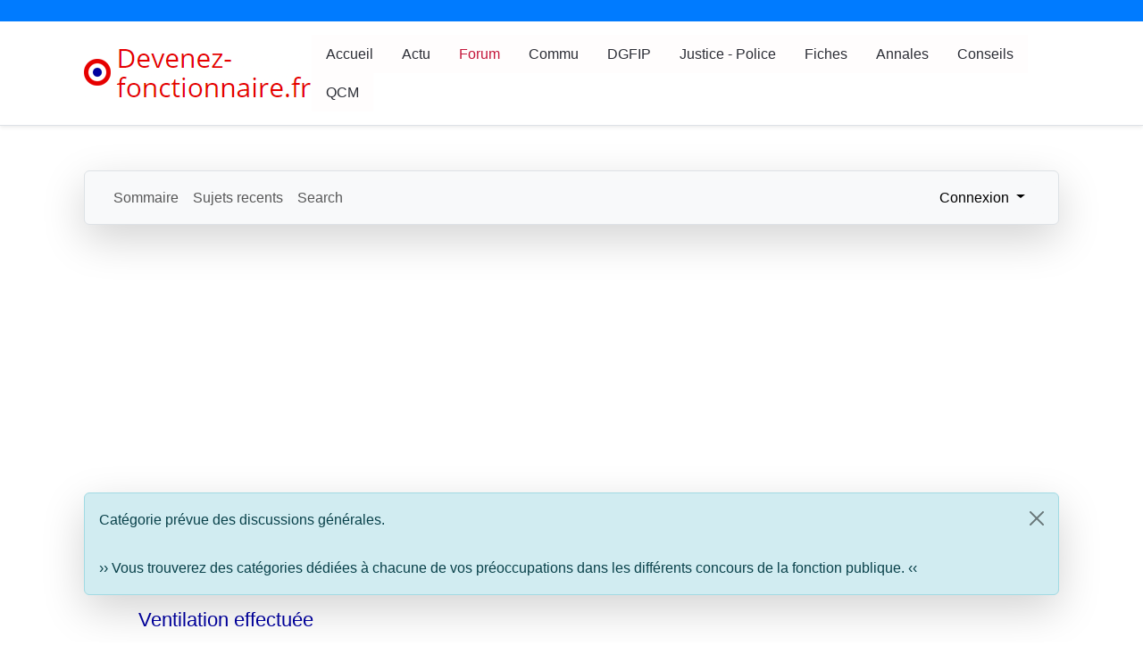

--- FILE ---
content_type: text/html; charset=utf-8
request_url: https://devenez-fonctionnaire.fr/forum/bienvenue/3533-ventilation-effectu%C3%A9e
body_size: 17391
content:
<!DOCTYPE html><html lang="fr-fr" dir="ltr" data-bs-theme="light"><head><meta http-equiv="X-UA-Compatible" content="IE=edge" /><meta name="viewport" content="width=device-width, initial-scale=1" /><meta name="HandheldFriendly" content="true" /><meta name="mobile-web-app-capable" content="YES" /><meta charset="utf-8"><meta name="twitter:card" content="summary"><meta name="twitter:title" content="Ventilation effectuée"><meta name="twitter:description" content="Ventilation effectuée"><meta name="robots" content="index, follow"><meta property="og:url" content="https://devenez-fonctionnaire.fr/forum/bienvenue/3533-ventilation-effectu%C3%A9e"><meta property="og:type" content="article"><meta property="og:title" content="Ventilation effectuée"><meta property="profile:username" content="ReineBodash"><meta property="og:description" content="Ventilation effectuée"><meta property="og:image" content="https://devenez-fonctionnaire.fr/media/kunena/email/hero-wide.png"><meta property="article:published_time" content="2020-01-22T15:02:24+00:00"><meta property="article:section" content="Bienvenue sur le forum – Café du candidat"><meta property="twitter:image" content="https://devenez-fonctionnaire.fr/media/kunena/email/hero-wide.png"><meta name="description" content="Je viens de voir la liste des lauréats externes Finances publiques : 1228 Douanes : 47 Espérons ! nous aussi"><meta name="generator" content="Joomla! - Open Source Content Management"><title>Ventilation effectuée - forum</title><link href="/favicon.ico" rel="icon" type="image/vnd.microsoft.icon"><link href="/images/favicon.png?253078" rel="shortcut icon" type="image/png" sizes="any"><link href="https://use.fontawesome.com/releases/v7.0.0/css/all.css?253078" rel="stylesheet"> <script src="/media/vendor/jquery/js/jquery.min.js?3.7.1"></script> <script type="application/json" class="joomla-script-options new">{"bootstrap.modal":{"#modal":{"keyboard":true,"focus":true}},"com_kunena.tooltips":"1","joomla.jtext":{"COM_KUNENA_RATE_LOGIN":"Vous devez être connecté pour noter le sujet","COM_KUNENA_RATE_NOT_YOURSELF":"Vous ne pouvez pas évaluer votre propre sujet","COM_KUNENA_RATE_ALLREADY":"Vous avez déjà noté ce sujet","COM_KUNENA_RATE_SUCCESSFULLY_SAVED":"Votre notation a bien été enregistré","COM_KUNENA_RATE_NOT_ALLOWED_WHEN_BANNED":"Vous ne pouvez pas ajouter d'avis lorsque vous êtes banni.","COM_KUNENA_SOCIAL_EMAIL_LABEL":"Courriel","COM_KUNENA_SOCIAL_X_SOCIAL_LABEL":"Tweet","COM_KUNENA_SOCIAL_FACEBOOK_LABEL":"Facebook","COM_KUNENA_SOCIAL_GOOGLEPLUS_LABEL":"COM_KUNENA_SOCIAL_GOOGLEPLUS_LABEL","COM_KUNENA_SOCIAL_LINKEDIN_LABEL":"LinkedIn","COM_KUNENA_SOCIAL_PINTEREST_LABEL":"Pinterest","COM_KUNENA_SOCIAL_WHATSAPP_LABEL":"WhatsApp","COM_KUNENA_SOCIAL_REDDIT_LABEL":"COM_KUNENA_SOCIAL_REDDIT_LABEL","ERROR":"Erreur","MESSAGE":"Message","NOTICE":"Annonce","WARNING":"Alerte","JCLOSE":"Fermer","JOK":"OK","JOPEN":"Ouvrir"},"system.paths":{"root":"","rootFull":"https:\/\/devenez-fonctionnaire.fr\/","base":"","baseFull":"https:\/\/devenez-fonctionnaire.fr\/"},"csrf.token":"8c1edbdd241a04391e959889620de14e"}</script> <script src="/media/system/js/core.min.js?2cb912"></script> <script src="/media/vendor/bootstrap/js/dropdown.min.js?5.3.3" type="module"></script> <script src="/media/vendor/bootstrap/js/popover.min.js?5.3.3" type="module"></script> <script src="/media/vendor/bootstrap/js/modal.min.js?5.3.3" type="module"></script> <script src="/media/vendor/bootstrap/js/collapse.min.js?5.3.3" type="module"></script> <script src="/media/vendor/bootstrap/js/offcanvas.min.js?5.3.3" type="module"></script> <script src="/media/vendor/bootstrap/js/alert.min.js?5.3.3" type="module"></script> <script src="/media/legacy/js/jquery-noconflict.min.js?504da4"></script> <script src="/media/astroid/js/jquery.easing.min.js?253078"></script> <script src="/media/astroid/js/megamenu.min.js?253078"></script> <script src="/media/astroid/js/jquery.hoverIntent.min.js?253078"></script> <script src="/media/astroid/js/offcanvas.min.js?253078"></script> <script src="/media/astroid/js/mobilemenu.min.js?253078"></script> <script src="/media/astroid/js/lazyload.min.js?253078"></script> <script src="/media/astroid/js/script.min.js?253078"></script> <script src="/media/system/js/messages.min.js?9a4811" type="module"></script> <script src="https://devenez-fonctionnaire.fr/components/com_kunena/template/aurelia/assets/js/main.js"></script> <script src="https://devenez-fonctionnaire.fr/components/com_kunena/template/aurelia/assets/js/tooltips.js"></script> <script src="https://devenez-fonctionnaire.fr/components/com_kunena/template/aurelia/assets/js/offcanvas.js"></script> <script src="https://devenez-fonctionnaire.fr/components/com_kunena/template/aurelia/assets/js/topic.js"></script> <script src="/plugins/system/cleantalkantispam/js/ct-functions.js?1768846554"></script> <script src="https://moderate.cleantalk.org/ct-bot-detector-wrapper.js"></script> <script>var TEMPLATE_HASH="0ac8146357a4aa701d25a348636cb331",ASTROID_COLOR_MODE="light"</script> <script>document.addEventListener('DOMContentLoaded',()=>{let activeMenuItem=document.querySelector('.item-5710');if(activeMenuItem){activeMenuItem.classList.add('active')}})</script> <script>document.addEventListener("DOMContentLoaded",()=>{let currentMenuItem=document.querySelector(".current");let parentMenuItem=document.querySelector(".alias-parent-active");if(currentMenuItem){currentMenuItem.classList.add("active");currentMenuItem.classList.add("alias-parent-active")}
if(parentMenuItem){parentMenuItem.classList.add("active");parentMenuItem.classList.add("alias-parent-active")}})</script> <script>const ctPublicData={typeOfCookie:"simple_cookies"}</script> <script>var ct_setcookie=1</script> <script>ctSetCookie("ct_checkjs","1374804616","0")</script> <script type="application/ld+json">{
    "@context": "https://schema.org",
    "@type": "DiscussionForumPosting",
    "url": "https://devenez-fonctionnaire.fr/forum/bienvenue/3533-ventilation-effectu\u00e9e",
    "discussionUrl": "/forum/bienvenue/3533-ventilation-effectu\u00e9e",
    "headline": "Ventilation effectu\u00e9e",
    "image": "https://devenez-fonctionnaire.fr/media/kunena/email/hero-wide.png",
    "datePublished": "2020-01-22T15:02:24+00:00",
    "author": {
        "@type": "Person",
        "name": "ReineBodash",
        "url": "https://devenez-fonctionnaire.fr"
    },
    "interactionStatistic": {
        "@type": "InteractionCounter",
        "interactionType": "InteractionCounter",
        "userInteractionCount": 0
    },
    "publisher": {
        "@type": "Organization",
        "name": "forum",
        "logo": {
            "@type": "ImageObject",
            "url": "https://devenez-fonctionnaire.fr/media/kunena/email/hero-wide.png"
        }
    },
    "mainEntityOfPage": {
        "@type": "WebPage",
        "name": "https://devenez-fonctionnaire.fr/forum/bienvenue/3533-ventilation-effectu\u00e9e"
    }
}</script> <script>window.es={"environment":"production","rootUrl":"https://devenez-fonctionnaire.fr","ajaxUrl":"https://devenez-fonctionnaire.fr/?option=com_easysocial&lang=&Itemid=5700","baseUrl":"https://devenez-fonctionnaire.fr/index.php?option=com_easysocial&lang=none&Itemid=5700","locationLanguage":"fr-FR","gmapsApiKey":"AIzaSyCjLElBbEeMrD9EU3UZgVh4hwSBROSe3b0","requireGmaps":!1,"token":"8c1edbdd241a04391e959889620de14e","mobile":!1,"appendTitle":"none","siteName":"Devenir fonctionnaire - DGFIP - Finances publiques - QCM Culture générale - sujet avec correction","locale":"fr-FR","momentLang":"fr","direction":"ltr","ios":!1,"android":!1,"tablet":!1,"isHttps":!0,"version":"898b3420dd3b42da7e13d87e8d58866b","scriptVersioning":!0}</script> <script src="/media/com_easysocial/scripts/site-4.0.15-basic.min.js"></script> <script src="/media/vendor/jquery-migrate/js/jquery-migrate.min.js"></script> <script async src="https://pagead2.googlesyndication.com/pagead/js/adsbygoogle.js?client=ca-pub-6151169511846789"
    crossorigin="anonymous"></script><link rel="stylesheet" href="/cache/astroid/css/044d19572f177c8bee42eef52140f672.css?253078" /></head><body class="site astroid-framework com-kunena view-topic layout-default itemid-5700 astroid-header-horizontal-right forum-alias tp-style-34 fr-FR ltr"> <button type="button" title="Back to Top" id="astroid-backtotop" class="btn square" ><i class="fas fa-arrow-up"></i></button><div class="astroid-container"><div class="astroid-content"><div class="astroid-layout astroid-layout-wide"><div class="astroid-wrapper"><div class="astroid-section p-1 bg-primary hideonxs hideonsm hideonmd" id="ts-551539321230222"><div class="container"><div class="astroid-row row" id="ar-941539321230222"><div class="astroid-column col-lg-8 col-md-12 col-sm-12 col-12 col-lg-12" id="ac-211539321230222"><div class="astroid-module-position" id="t1-241539321244222"><div class="astroid-social-icons row"><div class="col"><a title="YouTube"  aria-label="YouTube" style="color:#DE0000" href="https://youtube.com/playlist?list=PLM6el7d8LteZCwftDZ4Az3xquxj_eyMyz&si=wpZa9wOXcjMZefEN" target="_blank" rel="noopener"><i class="fab fa-youtube-square"></i></a></div><div class="col"><a title="YouTube"  aria-label="YouTube" style="color:#DE0000" href="https://www.youtube.com/@devenezfonctionnaire" target="_blank" rel="noopener"><i class="fab fa-youtube"></i></a></div><div class="col"><a title="Tik tok"  aria-label="Tik tok" style="color:rgb(42, 99, 156)" href="https://www.tiktok.com/@devenezfonctionnaire.fr" target="_blank" rel="noopener"><i class="fa-brands fa-tiktok"></i></a></div></div></div></div></div></div></div><div class="astroid-section astroid-header-section" id="hs-1529472563843"><div class="container"><div class="astroid-row row no-gutters gx-0" id="ar-1529472563843"><div class="astroid-column col-lg-12 col-md-12 col-sm-12 col-12" id="ac-1529472563843"><div class="astroid-module-position" id="ah-1529472563843"> <header id="astroid-header" class="astroid-header astroid-horizontal-header astroid-horizontal-right-header" data-megamenu data-megamenu-class=".has-megamenu" data-megamenu-content-class=".megamenu-container" data-dropdown-arrow="false" data-header-offset="true" data-transition-speed="100" data-megamenu-animation="slide" data-easing="linear" data-astroid-trigger="hover" data-megamenu-submenu-class=".nav-submenu,.nav-submenu-static"><div class="d-flex flex-row justify-content-between"><div class="d-flex d-lg-none justify-content-start"><div class="header-mobilemenu-trigger d-lg-none burger-menu-button align-self-center" data-offcanvas="#astroid-mobilemenu" data-effect="mobilemenu-slide"> <button aria-label="Mobile Menu Toggle" class="button" type="button"><span class="box"><span class="inner"><span class="visually-hidden">Mobile Menu Toggle</span></span></span></button> </div> </div><div class="header-left-section as-gutter-x-xl@lg d-flex justify-content-start"><div class="logo-wrapper astroid-logo"> <a target="_self" class="astroid-logo astroid-logo-image d-flex align-items-center mr-0 mr-lg-4" href="https://devenez-fonctionnaire.fr/"> <img src="https://devenez-fonctionnaire.fr/images/logo-newfavourite-v2-255-54.png" alt="Devenir fonctionnaire - DGFIP - Finances publiques - QCM Culture générale - sujet avec correction" class="astroid-logo-default" /> <img src="https://devenez-fonctionnaire.fr/images/Z-jollyany/logo2-header-169-31-v3.png" alt="Devenir fonctionnaire - DGFIP - Finances publiques - QCM Culture générale - sujet avec correction" class="astroid-logo-mobile" /> </a> </div></div><div class="min-w-30 d-lg-none"></div><div class="header-right-section as-gutter-x-xl@lg d-lg-flex d-none justify-content-end flex-lg-grow-1"> <nav class=" align-self-center d-none d-lg-block" aria-label="horizontal menu"><ul class="nav astroid-nav d-none d-lg-flex"><li data-position="right" class="nav-item nav-item-id-2206 nav-item-level-1 nav-item-default no-dropdown-icon"> <a href="/" title="QCM Concours de la fonction publique" class="as-menu-item nav-link-item-id-2206 nav-link item-link-component item-level-1" data-drop-action="hover"> <span class="nav-title"> <span class="nav-title-text">Accueil</span> </span> </a> </li><li data-position="right" class="nav-item nav-item-id-6178 nav-item-level-1 no-dropdown-icon"> <a href="/actualités-concours-dgfip-douanes" title="Actu" class="as-menu-item nav-link-item-id-6178 nav-link item-link-component item-level-1" data-drop-action="hover"> <span class="nav-title"> <span class="nav-title-text">Actu</span> </span> </a> </li><li data-position="right" class="nav-item nav-item-id-5710 nav-item-level-1 nav-item-current nav-item-active nav-item-deeper nav-item-parent has-megamenu nav-item-dropdown no-dropdown-icon"> <a href="/forum" title="Forum" class="as-menu-item nav-link-item-id-5710 nav-link active megamenu-item-link item-link-alias item-level-1" data-drop-action="hover"> <span class="nav-title"> <span class="nav-title-text">Forum</span> </span> </a> <div style="width:320px" class="megamenu-container nav-submenu-container nav-item-level-1"><ul class="nav-submenu"><li data-position="right" class="nav-item-submenu nav-item-id-6090 nav-item-level-2 no-dropdown-icon"> <a href="/forum" title="Forum : Concours DGFIP, Douanes, Pénitentiaire, fonction publique" class="as-menu-item nav-link-item-id-6090 item-link-url item-level-2" data-drop-action="hover"> <span class="nav-title"> <span class="nav-title-text">Forum : Concours DGFIP, Douanes, Pénitentiaire, fonction publique</span> </span> </a> </li><li data-position="right" class="nav-item-submenu nav-item-id-6089 nav-item-level-2 no-dropdown-icon"> <a href="/forum/recent?start=0" title="Sujets recents" class="as-menu-item nav-link-item-id-6089 item-link-url item-level-2" data-drop-action="hover"> <span class="nav-title"> <span class="nav-title-text">Sujets recents</span> </span> </a> </li></ul></div></li><li data-position="right" class="nav-item nav-item-id-3807 nav-item-level-1 nav-item-deeper nav-item-parent has-megamenu nav-item-dropdown no-dropdown-icon"> <a href="#" title="Commu" class="as-menu-item nav-link-item-id-3807 nav-link megamenu-item-link item-link-heading item-level-1" data-drop-action="hover"> <span class="nav-title"> <span class="nav-title-text">Commu</span> </span> </a> <div style="width:320px" class="megamenu-container nav-submenu-container nav-item-level-1"><ul class="nav-submenu"><li data-position="right" class="nav-item-submenu nav-item-id-3661 nav-item-level-2 no-dropdown-icon"> <a href="/commu/communauté-df" title="Communauté DF" class="as-menu-item nav-link-item-id-3661 item-link-component item-level-2" data-drop-action="hover"> <span class="nav-title"> <span class="nav-title-text">Communauté DF</span> </span> </a> </li><li data-position="right" class="nav-item-submenu nav-item-id-5097 nav-item-level-2 no-dropdown-icon"> <a href="/commu/youtube" title="YOUTUBE" class="as-menu-item nav-link-item-id-5097 item-link-component item-level-2" data-drop-action="hover"> <span class="nav-title"> <span class="nav-title-text">YOUTUBE</span> </span> </a> </li><li data-position="right" class="nav-item-submenu nav-item-id-3797 nav-item-level-2 no-dropdown-icon"> <a href="/commu/videos/toutes" title="Videos" class="as-menu-item nav-link-item-id-3797 item-link-component item-level-2" data-drop-action="hover"> <span class="nav-title"> <span class="nav-title-text">Videos</span> </span> </a> </li><li data-position="right" class="nav-item-submenu nav-item-id-4618 nav-item-level-2 no-dropdown-icon"> <a href="/commu/mode-d-emploi-du-site" title="Mode d emploi du site" class="as-menu-item nav-link-item-id-4618 item-link-component item-level-2" data-drop-action="hover"> <span class="nav-title"> <span class="nav-title-text">Mode d emploi du site</span> </span> </a> </li><li data-position="right" class="nav-item-submenu nav-item-id-5721 nav-item-level-2 no-dropdown-icon"> <a href="/commu/portraits-de-candidats-devenus-fonctionnaires" title="Portraits de candidats devenus fonctionnaires" class="as-menu-item nav-link-item-id-5721 item-link-component item-level-2" data-drop-action="hover"> <span class="nav-title"> <span class="nav-title-text">Portraits de candidats devenus fonctionnaires</span> </span> </a> </li></ul></div></li><li data-position="right" class="nav-item nav-item-id-1115 nav-item-level-1 nav-item-deeper nav-item-parent has-megamenu nav-item-dropdown no-dropdown-icon"> <a href="#" title="DGFIP" class="as-menu-item nav-link-item-id-1115 nav-link megamenu-item-link item-link-heading item-level-1" data-drop-action="hover"> <span class="nav-title"> <span class="nav-title-text">DGFIP</span> </span> </a> <div style="width:320px" class="megamenu-container nav-submenu-container nav-item-level-1"><ul class="nav-submenu"><li data-position="right" class="nav-item-submenu nav-item-id-2976 nav-item-level-2 no-dropdown-icon"> <a href="/douanes-impots/dgfip-description" title="DGFIP - Description" class="as-menu-item nav-link-item-id-2976 item-link-component item-level-2" data-drop-action="hover"> <span class="nav-title"> <span class="nav-title-text">DGFIP - Description</span> </span> </a> </li><li data-position="right" class="nav-item-submenu nav-item-id-2145 nav-item-level-2 no-dropdown-icon"> <a href="/douanes-impots/agent-dgfip-cat-c-mm" title=" DGFIP Agent C" class="as-menu-item nav-link-item-id-2145 item-link-component item-level-2" data-drop-action="hover"> <span class="nav-title"> <span class="nav-title-text"> DGFIP Agent C</span> </span> </a> </li><li data-position="right" class="nav-item-submenu nav-item-id-2762 nav-item-level-2 no-dropdown-icon"> <a href="/douanes-impots/controleur-dgfip-cat-b-mm" title="Controleur DGFIP" class="as-menu-item nav-link-item-id-2762 item-link-component item-level-2" data-drop-action="hover"> <span class="nav-title"> <span class="nav-title-text">Controleur DGFIP</span> </span> </a> </li><li data-position="right" class="nav-item-submenu nav-item-id-1166 nav-item-level-2 no-dropdown-icon"> <a href="/douanes-impots/inspecteur-des-impots" title="Inspecteur FiP " class="as-menu-item nav-link-item-id-1166 item-link-component item-level-2" data-drop-action="hover"> <span class="nav-title"> <span class="nav-title-text">Inspecteur FiP </span> </span> </a> </li><li data-position="right" class="nav-item-submenu nav-item-id-1150 nav-item-level-2 no-dropdown-icon"> <a href="/douanes-impots/agent-des-douanes" title="Agent / Controleur des douanes" class="as-menu-item nav-link-item-id-1150 item-link-component item-level-2" data-drop-action="hover"> <span class="nav-title"> <span class="nav-title-text">Agent / Controleur des douanes</span> </span> </a> </li></ul></div></li><li data-position="right" class="nav-item nav-item-id-1116 nav-item-level-1 nav-item-deeper nav-item-parent has-megamenu nav-item-dropdown no-dropdown-icon"> <a href="#" title="Justice - Police" class="as-menu-item nav-link-item-id-1116 nav-link megamenu-item-link item-link-heading item-level-1" data-drop-action="hover"> <span class="nav-title"> <span class="nav-title-text">Justice - Police</span> </span> </a> <div style="width:250px" class="megamenu-container nav-submenu-container nav-item-level-1"><ul class="nav-submenu"><li data-position="right" class="nav-item-submenu nav-item-id-1248 nav-item-level-2 no-dropdown-icon"> <a href="/police-justice/surveillant-penitentiaire" title="Surveillant Penitentiaire" class="as-menu-item nav-link-item-id-1248 item-link-component item-level-2" data-drop-action="hover"> <span class="nav-title"> <span class="nav-title-text">Surveillant Penitentiaire</span> </span> </a> </li><li data-position="left" class="nav-item-submenu nav-item-id-6399 nav-item-level-2 no-dropdown-icon"> <a href="/police-justice/policier-adjoint" title="Policier Adjoint" class="as-menu-item nav-link-item-id-6399 item-link-component item-level-2" data-drop-action="hover"> <span class="nav-title"> <span class="nav-title-text">Policier Adjoint</span> </span> </a> </li><li data-position="left" class="nav-item-submenu nav-item-id-6400 nav-item-level-2 no-dropdown-icon"> <a href="/police-justice/gandarme-adjoint-volontaire-apja-recrutement-tests-psychotechniques-test-logique" title="Gandarme Adjoint Volontaire APJA " class="as-menu-item nav-link-item-id-6400 item-link-component item-level-2" data-drop-action="hover"> <span class="nav-title"> <span class="nav-title-text">Gandarme Adjoint Volontaire APJA </span> </span> </a> </li></ul></div></li><li data-position="right" class="nav-item nav-item-id-1117 nav-item-level-1 nav-item-deeper nav-item-parent has-megamenu nav-item-dropdown no-dropdown-icon"> <a href="#" title="Fiches" class="as-menu-item nav-link-item-id-1117 nav-link megamenu-item-link item-link-heading item-level-1" data-drop-action="hover"> <span class="nav-title"> <span class="nav-title-text">Fiches</span> </span> </a> <div style="width:320px" class="megamenu-container nav-submenu-container nav-item-level-1"><ul class="nav-submenu"><li data-position="right" class="nav-item-submenu nav-item-id-1338 nav-item-level-2 nav-item-deeper nav-item-parent nav-item-dropdown no-dropdown-icon"> <a href="#" title="Maths : Annales et Fiches" class="as-menu-item uk-icon-cogs nav-link-item-id-1338 megamenu-item-link item-link-heading item-level-2" data-drop-action="hover"> <span class="nav-title"> <span class="nav-title-text">Maths : Annales et Fiches</span> <i class="fas fa-chevron-right nav-item-caret"></i> </span> </a> <ul class="nav-submenu"><li data-position="right" class="nav-item-submenu nav-item-id-1499 nav-item-level-3 no-dropdown-icon"> <a href="/fiches-et-qcm/fiches-maths/annales-qcm-maths-menu-main" title="Correction Annales" class="as-menu-item nav-link-item-id-1499 item-link-component item-level-3" data-drop-action="hover"> <span class="nav-title"> <span class="nav-title-text">Correction Annales</span> </span> </a> </li><li data-position="right" class="nav-item-submenu nav-item-id-1500 nav-item-level-3 no-dropdown-icon"> <a href="/fiches-et-qcm/fiches-maths/fiches-qcm-maths-mmm" title="Fiches (15)" class="as-menu-item nav-link-item-id-1500 item-link-component item-level-3" data-drop-action="hover"> <span class="nav-title"> <span class="nav-title-text">Fiches (15)</span> </span> </a> </li></ul></li><li data-position="right" class="nav-item-submenu nav-item-id-1363 nav-item-level-2 nav-item-deeper nav-item-parent nav-item-dropdown no-dropdown-icon"> <a href="#" title=" Français : Annales et Fiches" class="as-menu-item uk-icon-pencil nav-link-item-id-1363 megamenu-item-link item-link-heading item-level-2" data-drop-action="hover"> <span class="nav-title"> <span class="nav-title-text"> Français : Annales et Fiches</span> <i class="fas fa-chevron-right nav-item-caret"></i> </span> </a> <ul class="nav-submenu"><li data-position="right" class="nav-item-submenu nav-item-id-1501 nav-item-level-3 no-dropdown-icon"> <a href="/fiches-et-qcm/fiche-francais-separateur/annales-qcm-francais-sommaire" title="Correction Annales" class="as-menu-item nav-link-item-id-1501 item-link-component item-level-3" data-drop-action="hover"> <span class="nav-title"> <span class="nav-title-text">Correction Annales</span> </span> </a> </li><li data-position="right" class="nav-item-submenu nav-item-id-1502 nav-item-level-3 no-dropdown-icon"> <a href="/fiches-et-qcm/fiche-francais-separateur/fiches-francais-19" title="Fiches (19)" class="as-menu-item nav-link-item-id-1502 item-link-component item-level-3" data-drop-action="hover"> <span class="nav-title"> <span class="nav-title-text">Fiches (19)</span> </span> </a> </li><li data-position="right" class="nav-item-submenu nav-item-id-6088 nav-item-level-3 no-dropdown-icon"> <a href="/fiches-et-qcm/fiche-francais-separateur/qcm-quiz-videos-révision-français" title="QCM - Quiz Videos révision français" class="as-menu-item nav-link-item-id-6088 item-link-component item-level-3" data-drop-action="hover"> <span class="nav-title"> <span class="nav-title-text">QCM - Quiz Videos révision français</span> </span> </a> </li></ul></li><li data-position="right" class="nav-item-submenu nav-item-id-1374 nav-item-level-2 nav-item-deeper nav-item-parent nav-item-dropdown no-dropdown-icon"> <a href="#" title="Logique : Annales et Fiches" class="as-menu-item uk-icon-coffee nav-link-item-id-1374 megamenu-item-link item-link-heading item-level-2" data-drop-action="hover"> <span class="nav-title"> <span class="nav-title-text">Logique : Annales et Fiches</span> <i class="fas fa-chevron-right nav-item-caret"></i> </span> </a> <ul class="nav-submenu"><li data-position="right" class="nav-item-submenu nav-item-id-1504 nav-item-level-3 no-dropdown-icon"> <a href="/fiches-et-qcm/fiches-logique-mm/annales-qcm-9" title="Correction Annales" class="as-menu-item nav-link-item-id-1504 item-link-component item-level-3" data-drop-action="hover"> <span class="nav-title"> <span class="nav-title-text">Correction Annales</span> </span> </a> </li><li data-position="right" class="nav-item-submenu nav-item-id-1503 nav-item-level-3 no-dropdown-icon"> <a href="/fiches-et-qcm/fiches-logique-mm/fiches-8" title="Fiches (8)" class="as-menu-item nav-link-item-id-1503 item-link-component item-level-3" data-drop-action="hover"> <span class="nav-title"> <span class="nav-title-text">Fiches (8)</span> </span> </a> </li></ul></li><li data-position="right" class="nav-item-submenu nav-item-id-1392 nav-item-level-2 nav-item-deeper nav-item-parent nav-item-dropdown no-dropdown-icon"> <a href="#" title="Culture : Annales et Fiches" class="as-menu-item uk-icon-graduation-cap nav-link-item-id-1392 megamenu-item-link item-link-heading item-level-2" data-drop-action="hover"> <span class="nav-title"> <span class="nav-title-text">Culture : Annales et Fiches</span> <i class="fas fa-chevron-right nav-item-caret"></i> </span> </a> <ul class="nav-submenu"><li data-position="right" class="nav-item-submenu nav-item-id-1505 nav-item-level-3 no-dropdown-icon"> <a href="/fiches-et-qcm/fiches-culture/annales-culture-qcm-mm" title="Correction Annales" class="as-menu-item nav-link-item-id-1505 item-link-component item-level-3" data-drop-action="hover"> <span class="nav-title"> <span class="nav-title-text">Correction Annales</span> </span> </a> </li><li data-position="right" class="nav-item-submenu nav-item-id-1405 nav-item-level-3 no-dropdown-icon"> <a href="/fiches-et-qcm/fiches-culture/france" title="France (10)" class="as-menu-item nav-link-item-id-1405 item-link-component item-level-3" data-drop-action="hover"> <span class="nav-title"> <span class="nav-title-text">France (10)</span> </span> </a> </li><li data-position="right" class="nav-item-submenu nav-item-id-1393 nav-item-level-3 no-dropdown-icon"> <a href="/fiches-et-qcm/fiches-culture/fiches-culture-divers" title="Divers (7)" class="as-menu-item nav-link-item-id-1393 item-link-component item-level-3" data-drop-action="hover"> <span class="nav-title"> <span class="nav-title-text">Divers (7)</span> </span> </a> </li><li data-position="right" class="nav-item-submenu nav-item-id-1406 nav-item-level-3 no-dropdown-icon"> <a href="/fiches-et-qcm/fiches-culture/europe" title="Europe (5)" class="as-menu-item nav-link-item-id-1406 item-link-component item-level-3" data-drop-action="hover"> <span class="nav-title"> <span class="nav-title-text">Europe (5)</span> </span> </a> </li></ul></li></ul></div></li><li data-position="right" class="nav-item nav-item-id-1118 nav-item-level-1 nav-item-deeper nav-item-parent has-megamenu nav-item-dropdown no-dropdown-icon"> <a href="#" title="Annales" class="as-menu-item nav-link-item-id-1118 nav-link megamenu-item-link item-link-heading item-level-1" data-drop-action="hover"> <span class="nav-title"> <span class="nav-title-text">Annales</span> </span> </a> <div style="width:320px" class="megamenu-container nav-submenu-container nav-item-level-1"><ul class="nav-submenu"><li data-position="right" class="nav-item-submenu nav-item-id-1481 nav-item-level-2 no-dropdown-icon"> <a href="/annales-concours-1118/concours-commun-finances-cat-c-main-menu" title="Concours commun Cat C DGFIP" class="as-menu-item nav-link-item-id-1481 item-link-component item-level-2" data-drop-action="hover"> <span class="nav-title"> <i class="fa-solid fa-landmark"></i> <span class="nav-title-text">Concours commun Cat C DGFIP</span> </span> </a> </li><li data-position="right" class="nav-item-submenu nav-item-id-1488 nav-item-level-2 no-dropdown-icon"> <a href="/annales-concours-1118/concours-controleur-du-tresor" title="Controleur DGFIP" class="as-menu-item nav-link-item-id-1488 item-link-component item-level-2" data-drop-action="hover"> <span class="nav-title"> <span class="nav-title-text">Controleur DGFIP</span> </span> </a> </li><li data-position="right" class="nav-item-submenu nav-item-id-2070 nav-item-level-2 no-dropdown-icon"> <a href="/annales-concours-1118/annales-inspecteur-finances-publiques" title="Inspecteur finances Publiques" class="as-menu-item nav-link-item-id-2070 item-link-component item-level-2" data-drop-action="hover"> <span class="nav-title"> <span class="nav-title-text">Inspecteur finances Publiques</span> </span> </a> </li><li data-position="right" class="nav-item-submenu nav-item-id-1491 nav-item-level-2 no-dropdown-icon"> <a href="/annales-concours-1118/douanes-controleur-agent-annales" title="Douanes : Controleur / Agent" class="as-menu-item nav-link-item-id-1491 item-link-component item-level-2" data-drop-action="hover"> <span class="nav-title"> <span class="nav-title-text">Douanes : Controleur / Agent</span> </span> </a> </li><li data-position="right" class="nav-item-submenu nav-item-id-1496 nav-item-level-2 no-dropdown-icon"> <a href="/annales-concours-1118/surveillant-penitentiaire" title="Surveillant Pénitentiaire" class="as-menu-item nav-link-item-id-1496 item-link-component item-level-2" data-drop-action="hover"> <span class="nav-title"> <span class="nav-title-text">Surveillant Pénitentiaire</span> </span> </a> </li><li data-position="right" class="nav-item-submenu nav-item-id-6075 nav-item-level-2 no-dropdown-icon"> <a href="/annales-concours-1118/gardien-de-la-paix" title="Gardien de la paix" class="as-menu-item nav-link-item-id-6075 item-link-component item-level-2" data-drop-action="hover"> <span class="nav-title"> <span class="nav-title-text">Gardien de la paix</span> </span> </a> </li><li data-position="right" class="nav-item-submenu nav-item-id-1497 nav-item-level-2 no-dropdown-icon"> <a href="/annales-concours-1118/oraux-entretien-avec-un-jury-conseils" title="Oraux" class="as-menu-item nav-link-item-id-1497 item-link-component item-level-2" data-drop-action="hover"> <span class="nav-title"> <i class="fa-landmark"></i> <span class="nav-title-text">Oraux</span> </span> </a> </li><li data-position="right" class="nav-item-submenu nav-item-id-4331 nav-item-level-2 no-dropdown-icon"> <a href="/annales-concours-1118/frontpage" title="Annales et copies des membres" class="as-menu-item nav-link-item-id-4331 item-link-component item-level-2" data-drop-action="hover"> <span class="nav-title"> <span class="nav-title-text">Annales et copies des membres</span> </span> </a> </li></ul></div></li><li data-position="right" class="nav-item nav-item-id-3246 nav-item-level-1 nav-item-deeper nav-item-parent has-megamenu nav-item-dropdown no-dropdown-icon"> <a href="#" title="Conseils" class="as-menu-item nav-link-item-id-3246 nav-link megamenu-item-link item-link-heading item-level-1" data-drop-action="hover"> <span class="nav-title"> <span class="nav-title-text">Conseils</span> </span> </a> <div style="width:320px" class="megamenu-container nav-submenu-container nav-item-level-1"><ul class="nav-submenu"><li data-position="right" class="nav-item-submenu nav-item-id-3248 nav-item-level-2 nav-item-deeper nav-item-parent nav-item-dropdown no-dropdown-icon"> <a href="#" title="Conseils POUR les concours" class="as-menu-item nav-link-item-id-3248 megamenu-item-link item-link-heading item-level-2" data-drop-action="hover"> <span class="nav-title"> <span class="nav-title-text">Conseils POUR les concours</span> <i class="fas fa-chevron-right nav-item-caret"></i> </span> </a> <ul class="nav-submenu"><li data-position="right" class="nav-item-submenu nav-item-id-4183 nav-item-level-3 no-dropdown-icon"> <a href="/conseils/conseils-pour-les-concours/conseils-qcm-2" title="  Conseils QCM (2)" class="as-menu-item nav-link-item-id-4183 item-link-component item-level-3" data-drop-action="hover"> <span class="nav-title"> <span class="nav-title-text">  Conseils QCM (2)</span> </span> </a> </li><li data-position="right" class="nav-item-submenu nav-item-id-4184 nav-item-level-3 no-dropdown-icon"> <a href="/conseils/conseils-pour-les-concours/conseils-cas-pratiques-ccc-2" title="Conseils Epreuves écrites " class="as-menu-item nav-link-item-id-4184 item-link-component item-level-3" data-drop-action="hover"> <span class="nav-title"> <span class="nav-title-text">Conseils Epreuves écrites </span> </span> </a> </li><li data-position="right" class="nav-item-submenu nav-item-id-4185 nav-item-level-3 no-dropdown-icon"> <a href="/conseils/conseils-pour-les-concours/conseils-oral-2" title="Conseils Oral (2)" class="as-menu-item uk-icon- comment-o nav-link-item-id-4185 item-link-component item-level-3" data-drop-action="hover"> <span class="nav-title"> <span class="nav-title-text">Conseils Oral (2)</span> </span> </a> </li></ul></li><li data-position="right" class="nav-item-submenu nav-item-id-3252 nav-item-level-2 nav-item-deeper nav-item-parent nav-item-dropdown no-dropdown-icon"> <a href="#" title="Conseils APRES concours" class="as-menu-item nav-link-item-id-3252 megamenu-item-link item-link-heading item-level-2" data-drop-action="hover"> <span class="nav-title"> <span class="nav-title-text">Conseils APRES concours</span> <i class="fas fa-chevron-right nav-item-caret"></i> </span> </a> <ul class="nav-submenu"><li data-position="right" class="nav-item-submenu nav-item-id-4186 nav-item-level-3 no-dropdown-icon"> <a href="/conseils/conseils-apres-concours/avant-l-arrivée-en-poste-2" title="Avant l'arrivée en poste (2)" class="as-menu-item nav-link-item-id-4186 item-link-component item-level-3" data-drop-action="hover"> <span class="nav-title"> <span class="nav-title-text">Avant l'arrivée en poste (2)</span> </span> </a> </li><li data-position="right" class="nav-item-submenu nav-item-id-4187 nav-item-level-3 no-dropdown-icon"> <a href="/conseils/conseils-apres-concours/spécial-dom-2" title="Spécial DOM (2)" class="as-menu-item nav-link-item-id-4187 item-link-component item-level-3" data-drop-action="hover"> <span class="nav-title"> <span class="nav-title-text">Spécial DOM (2)</span> </span> </a> </li><li data-position="right" class="nav-item-submenu nav-item-id-4188 nav-item-level-3 no-dropdown-icon"> <a href="/conseils/conseils-apres-concours/des-stats-2" title="Des stats (2)" class="as-menu-item nav-link-item-id-4188 item-link-component item-level-3" data-drop-action="hover"> <span class="nav-title"> <span class="nav-title-text">Des stats (2)</span> </span> </a> </li></ul></li><li data-position="right" class="nav-item-submenu nav-item-id-6181 nav-item-level-2 no-dropdown-icon"> <a href="/conseils/livres-pour-concours" title="Livres pour concours" class="as-menu-item nav-link-item-id-6181 item-link-component item-level-2" data-drop-action="hover"> <span class="nav-title"> <span class="nav-title-text">Livres pour concours</span> </span> </a> </li></ul></div></li><li data-position="left" class="nav-item nav-item-id-3427 nav-item-level-1 nav-item-deeper nav-item-parent has-megamenu nav-item-dropdown no-dropdown-icon"> <a href="#" title="QCM" class="as-menu-item nav-link-item-id-3427 nav-link megamenu-item-link item-link-heading item-level-1" data-drop-action="hover"> <span class="nav-title"> <span class="nav-title-text">QCM</span> </span> </a> <div style="width:250px" class="megamenu-container nav-submenu-container nav-item-level-1"><ul class="nav-submenu"><li data-position="right" class="nav-item-submenu nav-item-id-3428 nav-item-level-2 no-dropdown-icon"> <a href="/qcm/qcm-v5-mm" title="QCM - Entrainements" class="as-menu-item nav-link-item-id-3428 item-link-component item-level-2" data-drop-action="hover"> <span class="nav-title"> <span class="nav-title-text">QCM - Entrainements</span> </span> </a> </li></ul></div></li></ul></nav> </div> </div> </header> <header id="astroid-sticky-header" class="astroid-header astroid-header-sticky header-sticky-desktop header-static-mobile header-static-tablet d-none" data-megamenu data-megamenu-class=".has-megamenu" data-megamenu-content-class=".megamenu-container" data-dropdown-arrow="false" data-header-offset="true" data-transition-speed="100" data-megamenu-animation="slide" data-easing="linear" data-astroid-trigger="hover" data-megamenu-submenu-class=".nav-submenu"><div class="container d-flex flex-row justify-content-between"><div class="d-flex d-lg-none justify-content-start"><div class="header-mobilemenu-trigger d-lg-none burger-menu-button align-self-center" data-offcanvas="#astroid-mobilemenu" data-effect="mobilemenu-slide"> <button class="button" type="button" aria-label="Mobile Menu Toggle"><span class="box"><span class="inner"><span class="visually-hidden">Mobile Menu Toggle</span></span></span></button> </div> </div><div class="header-left-section d-flex justify-content-start"><div class="logo-wrapper astroid-logo"> <a target="_self" class="astroid-logo astroid-logo-image d-flex align-items-center mr-0 mr-lg-4" href="https://devenez-fonctionnaire.fr/"> <img src="https://devenez-fonctionnaire.fr/images/Z-jollyany/logo2-header-169-31-v3.png" alt="Devenir fonctionnaire - DGFIP - Finances publiques - QCM Culture générale - sujet avec correction" class="astroid-logo-sticky" /> <img src="https://devenez-fonctionnaire.fr/images/Z-jollyany/logo2-header-169-31-v3.png" alt="Devenir fonctionnaire - DGFIP - Finances publiques - QCM Culture générale - sujet avec correction" class="astroid-logo-mobile" /> </a> </div></div><div class="min-w-30 d-lg-none"></div><div class="header-right-section as-gutter-x-xl@lg d-lg-flex d-none justify-content-end flex-lg-grow-1"> <nav class=" astroid-nav-wraper align-self-center px-3 d-none d-lg-block ml-auto" aria-label="sticky menu"><ul class="nav astroid-nav d-none d-lg-flex"><li data-position="right" class="nav-item nav-item-id-2206 nav-item-level-1 nav-item-default no-dropdown-icon"> <a href="/" title="QCM Concours de la fonction publique" class="as-menu-item nav-link-item-id-2206 nav-link item-link-component item-level-1" data-drop-action="hover"> <span class="nav-title"> <span class="nav-title-text">Accueil</span> </span> </a> </li><li data-position="right" class="nav-item nav-item-id-6178 nav-item-level-1 no-dropdown-icon"> <a href="/actualités-concours-dgfip-douanes" title="Actu" class="as-menu-item nav-link-item-id-6178 nav-link item-link-component item-level-1" data-drop-action="hover"> <span class="nav-title"> <span class="nav-title-text">Actu</span> </span> </a> </li><li data-position="right" class="nav-item nav-item-id-5710 nav-item-level-1 nav-item-current nav-item-active nav-item-deeper nav-item-parent has-megamenu nav-item-dropdown no-dropdown-icon"> <a href="/forum" title="Forum" class="as-menu-item nav-link-item-id-5710 nav-link active megamenu-item-link item-link-alias item-level-1" data-drop-action="hover"> <span class="nav-title"> <span class="nav-title-text">Forum</span> </span> </a> <div style="width:320px" class="megamenu-container nav-submenu-container nav-item-level-1"><ul class="nav-submenu"><li data-position="right" class="nav-item-submenu nav-item-id-6090 nav-item-level-2 no-dropdown-icon"> <a href="/forum" title="Forum : Concours DGFIP, Douanes, Pénitentiaire, fonction publique" class="as-menu-item nav-link-item-id-6090 item-link-url item-level-2" data-drop-action="hover"> <span class="nav-title"> <span class="nav-title-text">Forum : Concours DGFIP, Douanes, Pénitentiaire, fonction publique</span> </span> </a> </li><li data-position="right" class="nav-item-submenu nav-item-id-6089 nav-item-level-2 no-dropdown-icon"> <a href="/forum/recent?start=0" title="Sujets recents" class="as-menu-item nav-link-item-id-6089 item-link-url item-level-2" data-drop-action="hover"> <span class="nav-title"> <span class="nav-title-text">Sujets recents</span> </span> </a> </li></ul></div></li><li data-position="right" class="nav-item nav-item-id-3807 nav-item-level-1 nav-item-deeper nav-item-parent has-megamenu nav-item-dropdown no-dropdown-icon"> <a href="#" title="Commu" class="as-menu-item nav-link-item-id-3807 nav-link megamenu-item-link item-link-heading item-level-1" data-drop-action="hover"> <span class="nav-title"> <span class="nav-title-text">Commu</span> </span> </a> <div style="width:320px" class="megamenu-container nav-submenu-container nav-item-level-1"><ul class="nav-submenu"><li data-position="right" class="nav-item-submenu nav-item-id-3661 nav-item-level-2 no-dropdown-icon"> <a href="/commu/communauté-df" title="Communauté DF" class="as-menu-item nav-link-item-id-3661 item-link-component item-level-2" data-drop-action="hover"> <span class="nav-title"> <span class="nav-title-text">Communauté DF</span> </span> </a> </li><li data-position="right" class="nav-item-submenu nav-item-id-5097 nav-item-level-2 no-dropdown-icon"> <a href="/commu/youtube" title="YOUTUBE" class="as-menu-item nav-link-item-id-5097 item-link-component item-level-2" data-drop-action="hover"> <span class="nav-title"> <span class="nav-title-text">YOUTUBE</span> </span> </a> </li><li data-position="right" class="nav-item-submenu nav-item-id-3797 nav-item-level-2 no-dropdown-icon"> <a href="/commu/videos/toutes" title="Videos" class="as-menu-item nav-link-item-id-3797 item-link-component item-level-2" data-drop-action="hover"> <span class="nav-title"> <span class="nav-title-text">Videos</span> </span> </a> </li><li data-position="right" class="nav-item-submenu nav-item-id-4618 nav-item-level-2 no-dropdown-icon"> <a href="/commu/mode-d-emploi-du-site" title="Mode d emploi du site" class="as-menu-item nav-link-item-id-4618 item-link-component item-level-2" data-drop-action="hover"> <span class="nav-title"> <span class="nav-title-text">Mode d emploi du site</span> </span> </a> </li><li data-position="right" class="nav-item-submenu nav-item-id-5721 nav-item-level-2 no-dropdown-icon"> <a href="/commu/portraits-de-candidats-devenus-fonctionnaires" title="Portraits de candidats devenus fonctionnaires" class="as-menu-item nav-link-item-id-5721 item-link-component item-level-2" data-drop-action="hover"> <span class="nav-title"> <span class="nav-title-text">Portraits de candidats devenus fonctionnaires</span> </span> </a> </li></ul></div></li><li data-position="right" class="nav-item nav-item-id-1115 nav-item-level-1 nav-item-deeper nav-item-parent has-megamenu nav-item-dropdown no-dropdown-icon"> <a href="#" title="DGFIP" class="as-menu-item nav-link-item-id-1115 nav-link megamenu-item-link item-link-heading item-level-1" data-drop-action="hover"> <span class="nav-title"> <span class="nav-title-text">DGFIP</span> </span> </a> <div style="width:320px" class="megamenu-container nav-submenu-container nav-item-level-1"><ul class="nav-submenu"><li data-position="right" class="nav-item-submenu nav-item-id-2976 nav-item-level-2 no-dropdown-icon"> <a href="/douanes-impots/dgfip-description" title="DGFIP - Description" class="as-menu-item nav-link-item-id-2976 item-link-component item-level-2" data-drop-action="hover"> <span class="nav-title"> <span class="nav-title-text">DGFIP - Description</span> </span> </a> </li><li data-position="right" class="nav-item-submenu nav-item-id-2145 nav-item-level-2 no-dropdown-icon"> <a href="/douanes-impots/agent-dgfip-cat-c-mm" title=" DGFIP Agent C" class="as-menu-item nav-link-item-id-2145 item-link-component item-level-2" data-drop-action="hover"> <span class="nav-title"> <span class="nav-title-text"> DGFIP Agent C</span> </span> </a> </li><li data-position="right" class="nav-item-submenu nav-item-id-2762 nav-item-level-2 no-dropdown-icon"> <a href="/douanes-impots/controleur-dgfip-cat-b-mm" title="Controleur DGFIP" class="as-menu-item nav-link-item-id-2762 item-link-component item-level-2" data-drop-action="hover"> <span class="nav-title"> <span class="nav-title-text">Controleur DGFIP</span> </span> </a> </li><li data-position="right" class="nav-item-submenu nav-item-id-1166 nav-item-level-2 no-dropdown-icon"> <a href="/douanes-impots/inspecteur-des-impots" title="Inspecteur FiP " class="as-menu-item nav-link-item-id-1166 item-link-component item-level-2" data-drop-action="hover"> <span class="nav-title"> <span class="nav-title-text">Inspecteur FiP </span> </span> </a> </li><li data-position="right" class="nav-item-submenu nav-item-id-1150 nav-item-level-2 no-dropdown-icon"> <a href="/douanes-impots/agent-des-douanes" title="Agent / Controleur des douanes" class="as-menu-item nav-link-item-id-1150 item-link-component item-level-2" data-drop-action="hover"> <span class="nav-title"> <span class="nav-title-text">Agent / Controleur des douanes</span> </span> </a> </li></ul></div></li><li data-position="right" class="nav-item nav-item-id-1116 nav-item-level-1 nav-item-deeper nav-item-parent has-megamenu nav-item-dropdown no-dropdown-icon"> <a href="#" title="Justice - Police" class="as-menu-item nav-link-item-id-1116 nav-link megamenu-item-link item-link-heading item-level-1" data-drop-action="hover"> <span class="nav-title"> <span class="nav-title-text">Justice - Police</span> </span> </a> <div style="width:250px" class="megamenu-container nav-submenu-container nav-item-level-1"><ul class="nav-submenu"><li data-position="right" class="nav-item-submenu nav-item-id-1248 nav-item-level-2 no-dropdown-icon"> <a href="/police-justice/surveillant-penitentiaire" title="Surveillant Penitentiaire" class="as-menu-item nav-link-item-id-1248 item-link-component item-level-2" data-drop-action="hover"> <span class="nav-title"> <span class="nav-title-text">Surveillant Penitentiaire</span> </span> </a> </li><li data-position="left" class="nav-item-submenu nav-item-id-6399 nav-item-level-2 no-dropdown-icon"> <a href="/police-justice/policier-adjoint" title="Policier Adjoint" class="as-menu-item nav-link-item-id-6399 item-link-component item-level-2" data-drop-action="hover"> <span class="nav-title"> <span class="nav-title-text">Policier Adjoint</span> </span> </a> </li><li data-position="left" class="nav-item-submenu nav-item-id-6400 nav-item-level-2 no-dropdown-icon"> <a href="/police-justice/gandarme-adjoint-volontaire-apja-recrutement-tests-psychotechniques-test-logique" title="Gandarme Adjoint Volontaire APJA " class="as-menu-item nav-link-item-id-6400 item-link-component item-level-2" data-drop-action="hover"> <span class="nav-title"> <span class="nav-title-text">Gandarme Adjoint Volontaire APJA </span> </span> </a> </li></ul></div></li><li data-position="right" class="nav-item nav-item-id-1117 nav-item-level-1 nav-item-deeper nav-item-parent has-megamenu nav-item-dropdown no-dropdown-icon"> <a href="#" title="Fiches" class="as-menu-item nav-link-item-id-1117 nav-link megamenu-item-link item-link-heading item-level-1" data-drop-action="hover"> <span class="nav-title"> <span class="nav-title-text">Fiches</span> </span> </a> <div style="width:320px" class="megamenu-container nav-submenu-container nav-item-level-1"><ul class="nav-submenu"><li data-position="right" class="nav-item-submenu nav-item-id-1338 nav-item-level-2 nav-item-deeper nav-item-parent nav-item-dropdown no-dropdown-icon"> <a href="#" title="Maths : Annales et Fiches" class="as-menu-item uk-icon-cogs nav-link-item-id-1338 megamenu-item-link item-link-heading item-level-2" data-drop-action="hover"> <span class="nav-title"> <span class="nav-title-text">Maths : Annales et Fiches</span> <i class="fas fa-chevron-right nav-item-caret"></i> </span> </a> <ul class="nav-submenu"><li data-position="right" class="nav-item-submenu nav-item-id-1499 nav-item-level-3 no-dropdown-icon"> <a href="/fiches-et-qcm/fiches-maths/annales-qcm-maths-menu-main" title="Correction Annales" class="as-menu-item nav-link-item-id-1499 item-link-component item-level-3" data-drop-action="hover"> <span class="nav-title"> <span class="nav-title-text">Correction Annales</span> </span> </a> </li><li data-position="right" class="nav-item-submenu nav-item-id-1500 nav-item-level-3 no-dropdown-icon"> <a href="/fiches-et-qcm/fiches-maths/fiches-qcm-maths-mmm" title="Fiches (15)" class="as-menu-item nav-link-item-id-1500 item-link-component item-level-3" data-drop-action="hover"> <span class="nav-title"> <span class="nav-title-text">Fiches (15)</span> </span> </a> </li></ul></li><li data-position="right" class="nav-item-submenu nav-item-id-1363 nav-item-level-2 nav-item-deeper nav-item-parent nav-item-dropdown no-dropdown-icon"> <a href="#" title=" Français : Annales et Fiches" class="as-menu-item uk-icon-pencil nav-link-item-id-1363 megamenu-item-link item-link-heading item-level-2" data-drop-action="hover"> <span class="nav-title"> <span class="nav-title-text"> Français : Annales et Fiches</span> <i class="fas fa-chevron-right nav-item-caret"></i> </span> </a> <ul class="nav-submenu"><li data-position="right" class="nav-item-submenu nav-item-id-1501 nav-item-level-3 no-dropdown-icon"> <a href="/fiches-et-qcm/fiche-francais-separateur/annales-qcm-francais-sommaire" title="Correction Annales" class="as-menu-item nav-link-item-id-1501 item-link-component item-level-3" data-drop-action="hover"> <span class="nav-title"> <span class="nav-title-text">Correction Annales</span> </span> </a> </li><li data-position="right" class="nav-item-submenu nav-item-id-1502 nav-item-level-3 no-dropdown-icon"> <a href="/fiches-et-qcm/fiche-francais-separateur/fiches-francais-19" title="Fiches (19)" class="as-menu-item nav-link-item-id-1502 item-link-component item-level-3" data-drop-action="hover"> <span class="nav-title"> <span class="nav-title-text">Fiches (19)</span> </span> </a> </li><li data-position="right" class="nav-item-submenu nav-item-id-6088 nav-item-level-3 no-dropdown-icon"> <a href="/fiches-et-qcm/fiche-francais-separateur/qcm-quiz-videos-révision-français" title="QCM - Quiz Videos révision français" class="as-menu-item nav-link-item-id-6088 item-link-component item-level-3" data-drop-action="hover"> <span class="nav-title"> <span class="nav-title-text">QCM - Quiz Videos révision français</span> </span> </a> </li></ul></li><li data-position="right" class="nav-item-submenu nav-item-id-1374 nav-item-level-2 nav-item-deeper nav-item-parent nav-item-dropdown no-dropdown-icon"> <a href="#" title="Logique : Annales et Fiches" class="as-menu-item uk-icon-coffee nav-link-item-id-1374 megamenu-item-link item-link-heading item-level-2" data-drop-action="hover"> <span class="nav-title"> <span class="nav-title-text">Logique : Annales et Fiches</span> <i class="fas fa-chevron-right nav-item-caret"></i> </span> </a> <ul class="nav-submenu"><li data-position="right" class="nav-item-submenu nav-item-id-1504 nav-item-level-3 no-dropdown-icon"> <a href="/fiches-et-qcm/fiches-logique-mm/annales-qcm-9" title="Correction Annales" class="as-menu-item nav-link-item-id-1504 item-link-component item-level-3" data-drop-action="hover"> <span class="nav-title"> <span class="nav-title-text">Correction Annales</span> </span> </a> </li><li data-position="right" class="nav-item-submenu nav-item-id-1503 nav-item-level-3 no-dropdown-icon"> <a href="/fiches-et-qcm/fiches-logique-mm/fiches-8" title="Fiches (8)" class="as-menu-item nav-link-item-id-1503 item-link-component item-level-3" data-drop-action="hover"> <span class="nav-title"> <span class="nav-title-text">Fiches (8)</span> </span> </a> </li></ul></li><li data-position="right" class="nav-item-submenu nav-item-id-1392 nav-item-level-2 nav-item-deeper nav-item-parent nav-item-dropdown no-dropdown-icon"> <a href="#" title="Culture : Annales et Fiches" class="as-menu-item uk-icon-graduation-cap nav-link-item-id-1392 megamenu-item-link item-link-heading item-level-2" data-drop-action="hover"> <span class="nav-title"> <span class="nav-title-text">Culture : Annales et Fiches</span> <i class="fas fa-chevron-right nav-item-caret"></i> </span> </a> <ul class="nav-submenu"><li data-position="right" class="nav-item-submenu nav-item-id-1505 nav-item-level-3 no-dropdown-icon"> <a href="/fiches-et-qcm/fiches-culture/annales-culture-qcm-mm" title="Correction Annales" class="as-menu-item nav-link-item-id-1505 item-link-component item-level-3" data-drop-action="hover"> <span class="nav-title"> <span class="nav-title-text">Correction Annales</span> </span> </a> </li><li data-position="right" class="nav-item-submenu nav-item-id-1405 nav-item-level-3 no-dropdown-icon"> <a href="/fiches-et-qcm/fiches-culture/france" title="France (10)" class="as-menu-item nav-link-item-id-1405 item-link-component item-level-3" data-drop-action="hover"> <span class="nav-title"> <span class="nav-title-text">France (10)</span> </span> </a> </li><li data-position="right" class="nav-item-submenu nav-item-id-1393 nav-item-level-3 no-dropdown-icon"> <a href="/fiches-et-qcm/fiches-culture/fiches-culture-divers" title="Divers (7)" class="as-menu-item nav-link-item-id-1393 item-link-component item-level-3" data-drop-action="hover"> <span class="nav-title"> <span class="nav-title-text">Divers (7)</span> </span> </a> </li><li data-position="right" class="nav-item-submenu nav-item-id-1406 nav-item-level-3 no-dropdown-icon"> <a href="/fiches-et-qcm/fiches-culture/europe" title="Europe (5)" class="as-menu-item nav-link-item-id-1406 item-link-component item-level-3" data-drop-action="hover"> <span class="nav-title"> <span class="nav-title-text">Europe (5)</span> </span> </a> </li></ul></li></ul></div></li><li data-position="right" class="nav-item nav-item-id-1118 nav-item-level-1 nav-item-deeper nav-item-parent has-megamenu nav-item-dropdown no-dropdown-icon"> <a href="#" title="Annales" class="as-menu-item nav-link-item-id-1118 nav-link megamenu-item-link item-link-heading item-level-1" data-drop-action="hover"> <span class="nav-title"> <span class="nav-title-text">Annales</span> </span> </a> <div style="width:320px" class="megamenu-container nav-submenu-container nav-item-level-1"><ul class="nav-submenu"><li data-position="right" class="nav-item-submenu nav-item-id-1481 nav-item-level-2 no-dropdown-icon"> <a href="/annales-concours-1118/concours-commun-finances-cat-c-main-menu" title="Concours commun Cat C DGFIP" class="as-menu-item nav-link-item-id-1481 item-link-component item-level-2" data-drop-action="hover"> <span class="nav-title"> <i class="fa-solid fa-landmark"></i> <span class="nav-title-text">Concours commun Cat C DGFIP</span> </span> </a> </li><li data-position="right" class="nav-item-submenu nav-item-id-1488 nav-item-level-2 no-dropdown-icon"> <a href="/annales-concours-1118/concours-controleur-du-tresor" title="Controleur DGFIP" class="as-menu-item nav-link-item-id-1488 item-link-component item-level-2" data-drop-action="hover"> <span class="nav-title"> <span class="nav-title-text">Controleur DGFIP</span> </span> </a> </li><li data-position="right" class="nav-item-submenu nav-item-id-2070 nav-item-level-2 no-dropdown-icon"> <a href="/annales-concours-1118/annales-inspecteur-finances-publiques" title="Inspecteur finances Publiques" class="as-menu-item nav-link-item-id-2070 item-link-component item-level-2" data-drop-action="hover"> <span class="nav-title"> <span class="nav-title-text">Inspecteur finances Publiques</span> </span> </a> </li><li data-position="right" class="nav-item-submenu nav-item-id-1491 nav-item-level-2 no-dropdown-icon"> <a href="/annales-concours-1118/douanes-controleur-agent-annales" title="Douanes : Controleur / Agent" class="as-menu-item nav-link-item-id-1491 item-link-component item-level-2" data-drop-action="hover"> <span class="nav-title"> <span class="nav-title-text">Douanes : Controleur / Agent</span> </span> </a> </li><li data-position="right" class="nav-item-submenu nav-item-id-1496 nav-item-level-2 no-dropdown-icon"> <a href="/annales-concours-1118/surveillant-penitentiaire" title="Surveillant Pénitentiaire" class="as-menu-item nav-link-item-id-1496 item-link-component item-level-2" data-drop-action="hover"> <span class="nav-title"> <span class="nav-title-text">Surveillant Pénitentiaire</span> </span> </a> </li><li data-position="right" class="nav-item-submenu nav-item-id-6075 nav-item-level-2 no-dropdown-icon"> <a href="/annales-concours-1118/gardien-de-la-paix" title="Gardien de la paix" class="as-menu-item nav-link-item-id-6075 item-link-component item-level-2" data-drop-action="hover"> <span class="nav-title"> <span class="nav-title-text">Gardien de la paix</span> </span> </a> </li><li data-position="right" class="nav-item-submenu nav-item-id-1497 nav-item-level-2 no-dropdown-icon"> <a href="/annales-concours-1118/oraux-entretien-avec-un-jury-conseils" title="Oraux" class="as-menu-item nav-link-item-id-1497 item-link-component item-level-2" data-drop-action="hover"> <span class="nav-title"> <i class="fa-landmark"></i> <span class="nav-title-text">Oraux</span> </span> </a> </li><li data-position="right" class="nav-item-submenu nav-item-id-4331 nav-item-level-2 no-dropdown-icon"> <a href="/annales-concours-1118/frontpage" title="Annales et copies des membres" class="as-menu-item nav-link-item-id-4331 item-link-component item-level-2" data-drop-action="hover"> <span class="nav-title"> <span class="nav-title-text">Annales et copies des membres</span> </span> </a> </li></ul></div></li><li data-position="right" class="nav-item nav-item-id-3246 nav-item-level-1 nav-item-deeper nav-item-parent has-megamenu nav-item-dropdown no-dropdown-icon"> <a href="#" title="Conseils" class="as-menu-item nav-link-item-id-3246 nav-link megamenu-item-link item-link-heading item-level-1" data-drop-action="hover"> <span class="nav-title"> <span class="nav-title-text">Conseils</span> </span> </a> <div style="width:320px" class="megamenu-container nav-submenu-container nav-item-level-1"><ul class="nav-submenu"><li data-position="right" class="nav-item-submenu nav-item-id-3248 nav-item-level-2 nav-item-deeper nav-item-parent nav-item-dropdown no-dropdown-icon"> <a href="#" title="Conseils POUR les concours" class="as-menu-item nav-link-item-id-3248 megamenu-item-link item-link-heading item-level-2" data-drop-action="hover"> <span class="nav-title"> <span class="nav-title-text">Conseils POUR les concours</span> <i class="fas fa-chevron-right nav-item-caret"></i> </span> </a> <ul class="nav-submenu"><li data-position="right" class="nav-item-submenu nav-item-id-4183 nav-item-level-3 no-dropdown-icon"> <a href="/conseils/conseils-pour-les-concours/conseils-qcm-2" title="  Conseils QCM (2)" class="as-menu-item nav-link-item-id-4183 item-link-component item-level-3" data-drop-action="hover"> <span class="nav-title"> <span class="nav-title-text">  Conseils QCM (2)</span> </span> </a> </li><li data-position="right" class="nav-item-submenu nav-item-id-4184 nav-item-level-3 no-dropdown-icon"> <a href="/conseils/conseils-pour-les-concours/conseils-cas-pratiques-ccc-2" title="Conseils Epreuves écrites " class="as-menu-item nav-link-item-id-4184 item-link-component item-level-3" data-drop-action="hover"> <span class="nav-title"> <span class="nav-title-text">Conseils Epreuves écrites </span> </span> </a> </li><li data-position="right" class="nav-item-submenu nav-item-id-4185 nav-item-level-3 no-dropdown-icon"> <a href="/conseils/conseils-pour-les-concours/conseils-oral-2" title="Conseils Oral (2)" class="as-menu-item uk-icon- comment-o nav-link-item-id-4185 item-link-component item-level-3" data-drop-action="hover"> <span class="nav-title"> <span class="nav-title-text">Conseils Oral (2)</span> </span> </a> </li></ul></li><li data-position="right" class="nav-item-submenu nav-item-id-3252 nav-item-level-2 nav-item-deeper nav-item-parent nav-item-dropdown no-dropdown-icon"> <a href="#" title="Conseils APRES concours" class="as-menu-item nav-link-item-id-3252 megamenu-item-link item-link-heading item-level-2" data-drop-action="hover"> <span class="nav-title"> <span class="nav-title-text">Conseils APRES concours</span> <i class="fas fa-chevron-right nav-item-caret"></i> </span> </a> <ul class="nav-submenu"><li data-position="right" class="nav-item-submenu nav-item-id-4186 nav-item-level-3 no-dropdown-icon"> <a href="/conseils/conseils-apres-concours/avant-l-arrivée-en-poste-2" title="Avant l'arrivée en poste (2)" class="as-menu-item nav-link-item-id-4186 item-link-component item-level-3" data-drop-action="hover"> <span class="nav-title"> <span class="nav-title-text">Avant l'arrivée en poste (2)</span> </span> </a> </li><li data-position="right" class="nav-item-submenu nav-item-id-4187 nav-item-level-3 no-dropdown-icon"> <a href="/conseils/conseils-apres-concours/spécial-dom-2" title="Spécial DOM (2)" class="as-menu-item nav-link-item-id-4187 item-link-component item-level-3" data-drop-action="hover"> <span class="nav-title"> <span class="nav-title-text">Spécial DOM (2)</span> </span> </a> </li><li data-position="right" class="nav-item-submenu nav-item-id-4188 nav-item-level-3 no-dropdown-icon"> <a href="/conseils/conseils-apres-concours/des-stats-2" title="Des stats (2)" class="as-menu-item nav-link-item-id-4188 item-link-component item-level-3" data-drop-action="hover"> <span class="nav-title"> <span class="nav-title-text">Des stats (2)</span> </span> </a> </li></ul></li><li data-position="right" class="nav-item-submenu nav-item-id-6181 nav-item-level-2 no-dropdown-icon"> <a href="/conseils/livres-pour-concours" title="Livres pour concours" class="as-menu-item nav-link-item-id-6181 item-link-component item-level-2" data-drop-action="hover"> <span class="nav-title"> <span class="nav-title-text">Livres pour concours</span> </span> </a> </li></ul></div></li><li data-position="left" class="nav-item nav-item-id-3427 nav-item-level-1 nav-item-deeper nav-item-parent has-megamenu nav-item-dropdown no-dropdown-icon"> <a href="#" title="QCM" class="as-menu-item nav-link-item-id-3427 nav-link megamenu-item-link item-link-heading item-level-1" data-drop-action="hover"> <span class="nav-title"> <span class="nav-title-text">QCM</span> </span> </a> <div style="width:250px" class="megamenu-container nav-submenu-container nav-item-level-1"><ul class="nav-submenu"><li data-position="right" class="nav-item-submenu nav-item-id-3428 nav-item-level-2 no-dropdown-icon"> <a href="/qcm/qcm-v5-mm" title="QCM - Entrainements" class="as-menu-item nav-link-item-id-3428 item-link-component item-level-2" data-drop-action="hover"> <span class="nav-title"> <span class="nav-title-text">QCM - Entrainements</span> </span> </a> </li></ul></div></li></ul></nav> </div> </div> </header> </div></div></div></div></div><div class="astroid-section astroid-component-section" id="cs-1528971561366"><div class="container"><div class="astroid-row row" id="ar-1528971561366"><div class="astroid-column col-lg-6 col-md-12 col-sm-12 col-12 col-lg-12" id="ac-1528971561366"><div class="astroid-message" id="m-1528971711775"><div id="system-message-container" aria-live="polite"></div></div><div class="astroid-component" id="ca-1529739248826"><main class="astroid-component-area"><div id="kunena" class="layout "> <nav class="navbar navbar-expand-lg navbar-light bg-light shadow-lg rounded border"><div class="container-fluid"> <button class="navbar-toggler" aria-expanded="false" aria-controls="knav-offcanvas" aria-label="Toggle navigation"
                type="button" data-bs-target="#offcanvasKunena" data-bs-toggle="offcanvas"> <span class="navbar-toggler-icon"></span> </button><div class="knav-offcanvas offcanvas offcanvas-start" id="offcanvasKunena" data-bs-scroll="false" ><div class="offcanvas-header"><h5 class="offcanvas-title">Kunena Menu</h5><button type="button" class="btn-close" data-bs-dismiss="offcanvas" aria-label="Close"></button> </div><div class="offcanvas-body"><ul class="navbar-nav mr-auto"> <li class="nav-item item-5701" ><a href="/forum/index" class="nav-link">Sommaire</a></li><li class="nav-item item-5702" ><a href="/forum/recent" class="nav-link">Sujets recents</a></li><li class="nav-item item-5709" ><a href="/forum/search" class="nav-link">Search</a></li></ul></div></div><div class="float-end"><div class="d-none d-lg-block"><div class="btn-group "> <button class="btn btn-light dropdown-toggle" id="klogin-desktop" type="button" data-bs-toggle="dropdown" data-bs-auto-close="true" aria-expanded="false"> <i class="fas fa-user-circle" aria-hidden="true"></i> <span class="login-text">Connexion</span> </button><div class="dropdown-menu dropdown-menu-end" id="kdesktop-userdropdown"><form id="kdesktop-loginform" action="" method="post"> <input type="hidden" name="view" value="user"/> <input type="hidden" name="task" value="login"/> <input type="hidden" name="8c1edbdd241a04391e959889620de14e" value="1"> <div class="mod-login__username form-group" id="kform-desktop-login-username"><div class="input-group"> <input id="kdesktop-username" type="text" name="username" class="form-control" tabindex="1" autocomplete="username" placeholder="Identifiant"> <label for="kdesktop-username" class="visually-hidden">Identifiant</label> <span class="input-group-text" data-bs-toggle="tooltip" title="Username"> <i class="fas fa-user-circle" aria-hidden="true"></i> </span> </div></div><div class="mod-login__username form-group" id="kform-desktop-login-password"><div class="input-group"> <input id="klogin-desktop-passwd" type="password" name="password" class="form-control" tabindex="1" autocomplete="current-password" placeholder="Mot de passe"> <label for="klogin-desktop-passwd" class="visually-hidden">Mot de passe</label> <span class="input-group-text" data-bs-toggle="tooltip" title="password"> <i class="fa fa-lock" aria-hidden="true"></i> </span> </div></div><div class="form-group row center" id="kform-login-remember"><div class="controls"><div class="custom-control custom-checkbox"> <input type="checkbox" class="custom-control-input" name="rememberme"
                                       id="klogin-desktop-remember"
                                       value="1"/> <label class="custom-control-label"
                                       for="klogin-desktop-remember">Se rappeler de moi</label> </div></div></div><div id="kform-login-desktop-submit" class="control-group center"><p> <button type="submit" tabindex="3" name="submit" class="btn btn-outline-primary">
                            Connexion                        </button> </p><p> <a href="/component/users/reset?Itemid=2206">
                                Mot de passe perdu ?                            </a> <br/> <a href="/component/users/remind?Itemid=2206">
                                Nom d'utilisateur perdu ?                            </a> <br/> <a href="/component/users/registration?Itemid=2206">
                                Créer un compte                            </a> </p></div></form></div></div></div><div class="d-lg-none"><div class="btn-group"> <button class="btn btn-light dropdown-toggle" id="klogin-mobile" type="button" data-bs-toggle="dropdown" data-bs-auto-close="true" aria-expanded="false"> <i class="fas fa-user-circle" aria-hidden="true"></i> </button><div class="dropdown-menu dropdown-menu-end" id="kmobile-userdropdown"><form id="kmobile-loginform" action="" method="post"> <input type="hidden" name="view" value="user"/> <input type="hidden" name="task" value="login"/> <input type="hidden" name="8c1edbdd241a04391e959889620de14e" value="1"> <div class="form-group" id="kmobile-form-login-username"><div class="input-group"><div class="input-group-prepend"> <span class="input-group-text"> <i class="fas fa-user-circle" aria-hidden="true"></i> <label for="kmobile-username" class="element-invisible">
                                    Identifiant                                </label> </span> <input class="form-control" id="kmobile-username" name="username" tabindex="1"
                                   autocomplete="username" placeholder="Identifiant"
                                   type="text"> </div></div></div><div class="form-group" id="kmobile-form-login-password"><div class="input-group"><div class="input-group-prepend"> <span class="input-group-text"> <i class="fa fa-lock" aria-hidden="true"></i> <label for="kmobile-passwd" class="element-invisible">
                                    Mot de passe                                </label> </span> <input class="form-control" id="kmobile-passwd" name="password" tabindex="2"
                                   autocomplete="current-password"
                                   placeholder="Mot de passe" type="password"> </div></div></div><div class="form-group row center" id="kform-login-remember"><div class="controls"><div class="custom-control custom-checkbox"> <input type="checkbox" class="custom-control-input" name="rememberme"
                                       id="kmobile-remember"
                                       value="1"/> <label class="custom-control-label"
                                       for="kmobile-remember">Se rappeler de moi</label> </div></div></div><div id="kmobile-form-login-submit" class="control-group center"><p> <button type="submit" tabindex="3" name="submit" class="btn btn-outline-primary">
                            Connexion                        </button> </p><p> <a href="/component/users/reset?Itemid=2206">
                                Mot de passe perdu ?                            </a> <br/> <a href="/component/users/remind?Itemid=2206">
                                Nom d'utilisateur perdu ?                            </a> <br/> <a href="/component/users/registration?Itemid=2206">
                                Créer un compte                            </a> </p></div></form></div></div></div></div></div></nav><div class="kunena-topic-item "><div class="alert alert-info shadow-lg rounded alert-dismissible fade show">
            Catégorie prévue des discussions générales.<br> <br>
›› Vous trouverez des catégories dédiées à chacune de vos préoccupations dans les différents concours de la fonction publique. ‹‹            <button type="button" class="btn-close" data-bs-dismiss="alert" aria-label="Close"></button> </div><h1> <i class="fa fa-comment fa-2x"></i>                Ventilation effectuée
            </h1><div><div class="clearfix"></div><div class="btn-toolbar btn-marging kmessagepadding" id="topic-actions-toolbar"><div> </div> </div> </div><div class="float-start"> <nav class="d-none d-sm-block"><ul class="pagination ms-0"> <li class="page-item disabled"><a class="page-link">Démarrer</a></li><li class="page-item disabled"><a class="page-link">Précédent</a></li><li class="page-item active"><a class="page-link">1</a></li><li class="page-item disabled"><a class="page-link">Suivant</a></li><li class="page-item disabled"><a class="page-link">Fin</a></li> </ul> </nav> <nav class="d-block d-sm-none"><ul class="pagination ms-0"> <li class="page-item active"><a class="page-link">1</a></li> </ul> </nav> </div><h2 class="float-end"><div class="kunena-search search"><form role="search" action="" method="post"> <input type="hidden" name="view" value="search" /> <input type="hidden" name="task" value="results" /> <input type="hidden" name="ids[]" value="3533" /> <input type="hidden" name="8c1edbdd241a04391e959889620de14e" value="1"> <div class="input-group"> <input name="query" class="form-control hasTooltip" id="mod-search-searchword" type="search" maxlength="64" placeholder="Recherche" data-bs-toggle="tooltip" title="Entrez ici l'élément à rechercher" /> <button class="btn btn-outline-primary" type="submit"> <i class="fas fa-search" aria-hidden="true"></i> </button> </div> </form> </div> </h2><div class="clearfix"></div><div class="topic-item-messages"><div class="row message"><div class="col-md-2 shadow rounded d-none d-sm-block"><ul class="unstyled center profilebox"> <li> <strong><span class="kwho-user hasTooltip">ReineBodash</span></strong> </li> <li> <span class="kwho-user hasTooltip"><img loading=lazy class="rounded" src="https://devenez-fonctionnaire.fr/media/com_easysocial/avatars/users/25366/3b9bad5dd9eac863c746021ad215a78b_large.jpg" width="144" height="144"
			  alt="Portrait de ReineBodash" /></span> <span class="d-none d-lg-block topic-starter">Auteur du sujet</span> </li> <li>
            bébé Sr        </li> <li> <img loading=lazy src="/media/kunena/ranks/biberon3.gif" height="31" width="170" alt="bébé Sr" /> </li> </ul><div class="profile-expand center"> <span class="heading btn btn-outline-primary border btn-xs heading-less hasTooltip" style="display:none;" data-bs-toggle="tooltip" title="Cliquer pour cacher les éléments"><i class="fa fa-arrow-up hasTooltip" aria-hidden="true"></i>Moins</span> <span class="heading btn btn-outline-primary border btn-xs hasTooltip" data-bs-toggle="tooltip" title="Cliquer pour voir les éléments du profil de cet utilisateur"><i class="fa fa-arrow-down hasTooltip" aria-hidden="true"></i>Plus d'informations</span> <div class="content" style="display:none;"><ul> <li>
                        Messages : 40                    </li> <li>
                        Remerciements reçus 66                    </li> <li> <span data-bs-toggle="tooltip" data-placement="right" title="Anniversaire : 2026-01-19" ><i class="fa-solid fa-cake-candles" aria-hidden="true"></i></span> </li> <li> </li> </ul> </div> </div> </div><div class="col-md-10 shadow-lg rounded message-published"> <small class="float-end"> <span class="text-muted"> <i class="far fa-clock" aria-hidden="true"></i> <span class="kdate " data-bs-toggle="tooltip" title="22 Jan 2020 15:02">il y a 5 ans 11 mois</span> <a href="#148483" id="148483" rel="canonical">#148483</a> <span class="d-block d-sm-none">par <span class="kwho-user hasTooltip">ReineBodash</span></span> </span> </small> <div class="shadow-none p-4 mb-5 rounded"><div class="mykmsg-header"> <em><a href="/forum/bienvenue/3533-ventilation-effectuée#148483" title="Je viens de voir la liste des lauréats externes
Finances publiques : 1228
Douanes : 47

Espérons ! nous aussi" class="hasTooltip topictitle">Ventilation effectuée</a></em> a été créé par <em><span class="kwho-user hasTooltip">ReineBodash</span></em> </div><div class="kmsg">
        Je viens de voir la liste des lauréats externes<br>
Finances publiques : 1228<br>
Douanes : 47<br> <br>
Espérons ! nous aussi    </div><div class="ksig"><hr> <span class="ksignature">Première tentative AAFIP 2019<br>
LC : 2019<br>
Espoir pour Appel LC<br>
Inscrite pour 2ème tentative AAFIP 2020 </span> </div></div><div class="kmessage-thankyou"> <i class="far fa-thumbs-up" aria-hidden="true"></i>Les utilisateur(s) suivant ont remercié: <span class="kwho-globalmoderator hasTooltip">Yonji</span> </div><p><a class="btn-link" href="/component/users/login?return=aHR0cHM6Ly9kZXZlbmV6LWZvbmN0aW9ubmFpcmUuZnIvZm9ydW0vYmllbnZlbnVlLzM1MzMtdmVudGlsYXRpb24tZWZmZWN0dSVDMyVBOWU=&amp;Itemid=2206" rel="nofollow">Connexion</a> ou <a class="btn-link" href="/component/users/registration?Itemid=2206">Créer un compte</a> pour participer à la conversation.</p><div class="btn-toolbar btn-marging kmessagepadding"> </div> </div> </div><div class="well well-small"><div class="mod-banners bannergroup"><div class="mod-banners__item banneritem"> <a
                            href="/component/banners/click/2" target="_blank" rel="noopener noreferrer"
                            title="youtube du site devenez-fonctionnaire.fr"> <img src="https://devenez-fonctionnaire.fr/images/G-banniere/360-50-gif-imageredyv2.gif" alt="youtube du site devenez-fonctionnaire.fr"> </a> </div></div></div></div><div class="float-start"> <nav class="d-none d-sm-block"><ul class="pagination ms-0"> <li class="page-item disabled"><a class="page-link">Démarrer</a></li><li class="page-item disabled"><a class="page-link">Précédent</a></li><li class="page-item active"><a class="page-link">1</a></li><li class="page-item disabled"><a class="page-link">Suivant</a></li><li class="page-item disabled"><a class="page-link">Fin</a></li> </ul> </nav> <nav class="d-block d-sm-none"><ul class="pagination ms-0"> <li class="page-item active"><a class="page-link">1</a></li> </ul> </nav> </div><div class="float-end"><div class="kunena-search search"><form role="search" action="" method="post"> <input type="hidden" name="view" value="search" /> <input type="hidden" name="task" value="results" /> <input type="hidden" name="ids[]" value="3533" /> <input type="hidden" name="8c1edbdd241a04391e959889620de14e" value="1"> <div class="input-group"> <input name="query" class="form-control hasTooltip" id="mod-search-searchword" type="search" maxlength="64" placeholder="Recherche" data-bs-toggle="tooltip" title="Entrez ici l'élément à rechercher" /> <button class="btn btn-outline-primary" type="submit"> <i class="fas fa-search" aria-hidden="true"></i> </button> </div> </form> </div> </div><div><div class="clearfix"></div><div class="btn-toolbar btn-marging kmessagepadding" id="topic-actions-toolbar"><div> </div> </div> </div><div class="clearfix"></div><div class="float-end"></div></div></div><div style="text-align:center;"><a href="/forum/credits" style="display: inline !important; visibility: visible !important; text-decoration: none !important;">Propulsé par </a> <a href="https://www.kunena.org"
			target="_blank" rel="noopener noreferrer" style="display: inline !important; visibility: visible !important; text-decoration: none !important;">Kunena</a></div></main></div></div></div></div></div><div class="astroid-section py-3 py-md-5" id="bs-1529739293881"><div class="container"><div class="astroid-row row" id="ar-1529739293881"><div class="astroid-column col-lg-3 col-md-12 col-sm-12 col-12" id="ac-1529739293881"><div class="astroid-module-position" id="b1-1529739297593"><div class="moduletable "><div class="border-layout"><div class="module-title fa-solid fa-comments"> 4 derniers messages</div><div class=" klatest "><ul class="klatest-items"> <li class="klatest-item"><ul class="klatest-itemdetails"> <li class="klatest-subject"> <a href="/forum/cafe-hors-concours-le-relax/5765-topic-handicap,-rqth,-aménagements-à-la-dgfip#188086" title="Consulter le dernier message du sujet &#039;Topic handicap, RQTH, aménagements à la DGFiP&#039;" class="hasTooltip topictitle">Topic handicap, RQTH, aménagements à la DGFiP</a> </li> <li class="klatest-preview-content">Merci énormément à tous les deux, ces informations sont...</li> </ul> </li> <li class="klatest-item"><ul class="klatest-itemdetails"> <li class="klatest-subject"> <a href="/forum/concours-des-douanes-cat-b/5746-épreuve-écrite-option-droit-surv#188084" title="Consulter le dernier message du sujet &#039;Épreuve écrite - Option droit (surv)&#039;" class="hasTooltip topictitle">Épreuve écrite - Option droit (surv)</a> </li> <li class="klatest-preview-content">Bonjour à toutes et à tous,Je reviens vers vous suite à mon...</li> </ul> </li> <li class="klatest-item"><ul class="klatest-itemdetails"> <li class="klatest-subject"> <a href="/forum/inspecteur-des-finances-publiques-cat-a-de-la-dgfip/5760-préparation-oral-2026?start=10#188082" title="Consulter le dernier message du sujet &#039;Préparation oral 2026&#039;" class="hasTooltip topictitle">Préparation oral 2026</a> </li> <li class="klatest-preview-content">Pas faux pour le lien de parenté, avoir de la famille dans la...</li> </ul> </li> <li class="klatest-item"><ul class="klatest-itemdetails"> <li class="klatest-subject"> <a href="/forum/controleur-des-finances-publiques/5764-que-faire-si-jamais-on-valide-2-concours?start=10#188080" title="Consulter le dernier message du sujet &#039;Que faire si jamais on valide 2 concours?&#039;" class="hasTooltip topictitle">Que faire si jamais on valide 2 concours?</a> </li> <li class="klatest-preview-content">Merci Isabelle pour tes précieuses infos!
Donc si je veux...</li> </ul> </li> </ul> </div> </div> </div> </div></div><div class="astroid-column col-lg-3 col-md-12 col-sm-12 col-12" id="ac-1529739296224"><div class="astroid-module-position" id="b2-1529739298792"><div class="moduletable "><div class="border-layout"><div class="module-title fa-solid fa-bell"> 5 corrections DGFIP</div><ul class="mod-articleslatest latestnews mod-list"> <li itemscope itemtype="https://schema.org/Article"> <a href="/controleur-2025-26-dgfip/annales-francais-2025-26-controleur-dgfip" itemprop="url"> <span itemprop="name">
                correction QCM controleur DGFIP - 2025/26 - français            </span> </a> </li> <li itemscope itemtype="https://schema.org/Article"> <a href="/controleur-2025-26-dgfip/annales-culture-2025-26-controleur-dgfip" itemprop="url"> <span itemprop="name">
                correction QCM DGFIP - 2025/26 - culture générale            </span> </a> </li> <li itemscope itemtype="https://schema.org/Article"> <a href="/controleur-2025-26-dgfip/annales-logique-2025-26-controleur-dgfip" itemprop="url"> <span itemprop="name">
                correction controleur QCM DGFIP - 2025/26 - logique            </span> </a> </li> <li itemscope itemtype="https://schema.org/Article"> <a href="/controleur-2025-26-dgfip/annales-maths-2025-26-controleur-dgfip" itemprop="url"> <span itemprop="name">
                correction QCM controleur DGFIP - 2025/26 - maths            </span> </a> </li> <li itemscope itemtype="https://schema.org/Article"> <a href="/sommaire-cab-qcm-dgfip-menu" itemprop="url"> <span itemprop="name">
                Sommaire annales - controleur DGFIP cat B            </span> </a> </li> </ul> </div> </div> </div></div><div class="astroid-column col-lg-3 col-md-12 col-sm-12 col-12" id="ac-1529739296224"><div class="astroid-module-position" id="b3-1529739299698"><div class="moduletable "><div class="border-layout"><div class="module-title fa-solid fa-user-graduate">  5 portraits laureats DGFIP</div><ul class="mod-articleslatest latestnews mod-list"> <li itemscope itemtype="https://schema.org/Article"> <a href="/commu/portraits-de-candidats-devenus-fonctionnaires" itemprop="url"> <span itemprop="name">
                Portait de Lauréats : Récapitulatif de candidats devenus Lauréats            </span> </a> </li> <li itemscope itemtype="https://schema.org/Article"> <a href="/de-apiculteur-à-double-lauréat-dgfip" itemprop="url"> <span itemprop="name">
                De apiculteur à double lauréat à la DGFIP            </span> </a> </li> <li itemscope itemtype="https://schema.org/Article"> <a href="/eudesdeparis-pur-produit-interne" itemprop="url"> <span itemprop="name">
                Eudesdeparis - pur produit interne            </span> </a> </li> <li itemscope itemtype="https://schema.org/Article"> <a href="/ou-l-art-de-devenir-agent-administratif" itemprop="url"> <span itemprop="name">
                ...ou l'art de devenir agent administratif!            </span> </a> </li> <li itemscope itemtype="https://schema.org/Article"> <a href="/un-livre,-un-poney,-un-concours" itemprop="url"> <span itemprop="name">
                Un livre, un poney, un concours            </span> </a> </li> </ul> </div> </div> </div></div><div class="astroid-column col-lg-3 col-md-12 col-sm-12 col-12" id="ac-1529739296224"><div class="astroid-module-position" id="b4-1529739300697"><div class="moduletable "><div class="border-layout"><p class="module-title fa-solid fa-bell"> Corrections Douanes & Surveillant penitentiaire</p><ul class="mod-articleslatest latestnews mod-list"> <li itemscope itemtype="https://schema.org/Article"> <a href="/controleur-douanes-surveillance-2024/correction-qcm-douanes-surveillance-2024-maths" itemprop="url"> <span itemprop="name">
                Correction QCM Controleur douanes SURVEILLANCE  - maths  2024            </span> </a> </li> <li itemscope itemtype="https://schema.org/Article"> <a href="/controleur-douanes-surveillance-2024/correction-qcm-douanes-surveillance-2023-culture" itemprop="url"> <span itemprop="name">
                Correction QCM Controleur douanes SURVEILLANCE - culture 2024            </span> </a> </li> <li itemscope itemtype="https://schema.org/Article"> <a href="/controleur-douanes-surveillance-2024/correction-qcm-douanes-surveillance-2024-logique" itemprop="url"> <span itemprop="name">
                Correction QCM Controleur douanes SURVEILLANCE - logique 2024            </span> </a> </li> <li itemscope itemtype="https://schema.org/Article"> <a href="/controleur-douanes-surveillance-2024/correction-qcm-douanes-surveillance-2024-français" itemprop="url"> <span itemprop="name">
                Correction QCM  Controleur douanes SURVEILLANCE - partie français 2024            </span> </a> </li> <li itemscope itemtype="https://schema.org/Article"> <a href="/annales-2024-gardien-de-prison/correction-culture-2024-surveillant-penitentiaire" itemprop="url"> <span itemprop="name">
                QCM 2024 - session 1  surveillant pénitentiaire - partie culture générale (gardien de prison)            </span> </a> </li> </ul> </div> </div> </div></div></div></div></div><div class="astroid-section astroid-footer-section py-2" id="fs-1528971627712"><div class="container"><div class="astroid-row row" id="ar-1528971627712"><div class="astroid-column col-lg-7 col-md-12 col-sm-12 col-12 col-lg-12" id="ac-1528971627712"><div class="astroid-module-position" id="f1-1528971723326"><div id="astroid-footer" class="astroid-footer">© Devenir fonctionnaire - DGFIP - Finances publiques - QCM Culture générale - sujet avec correction 2026. </div></div></div></div></div></div></div></div></div><div class="astroid-mobilemenu d-none d-init dir-left" data-class-prefix="astroid-mobilemenu" id="astroid-mobilemenu"><div class="burger-menu-button active"> <button aria-label="Mobile Menu Toggle" type="button" class="button close-offcanvas offcanvas-close-btn"> <span class="box"> <span class="inner"><span class="visually-hidden">Mobile Menu Toggle</span></span> </span> </button> </div><ul class="astroid-mobile-menu d-none"><li class="nav-item nav-item-id-2206 nav-item-level-1 nav-item-default no-dropdown-icon"> <a href="/" title="QCM Concours de la fonction publique" class="as-menu-item nav-link-item-id-2206 nav-link item-link-component item-level-1" data-drop-action="hover"> <span class="nav-title"> <span class="nav-title-text">Accueil</span> </span> </a> </li><li class="nav-item nav-item-id-6178 nav-item-level-1 no-dropdown-icon"> <a href="/actualités-concours-dgfip-douanes" title="Actu" class="as-menu-item nav-link-item-id-6178 nav-link item-link-component item-level-1" data-drop-action="hover"> <span class="nav-title"> <span class="nav-title-text">Actu</span> </span> </a> </li><li class="nav-item nav-item-id-5710 nav-item-level-1 nav-item-current nav-item-active nav-item-deeper nav-item-parent has-megamenu nav-item-dropdown no-dropdown-icon"> <a href="/forum" title="Forum" class="as-menu-item nav-link-item-id-5710 nav-link active item-link-alias item-level-1" data-drop-action="hover"> <span class="nav-title"> <span class="nav-title-text">Forum</span> </span> </a> <ul class="nav-child list-group navbar-subnav level-1"><li class="nav-item-submenu nav-item-id-6090 nav-item-level-2 no-dropdown-icon"> <a href="/forum" title="Forum : Concours DGFIP, Douanes, Pénitentiaire, fonction publique" class="as-menu-item nav-link-item-id-6090 nav-link item-link-url item-level-2" data-drop-action="hover"> <span class="nav-title"> <span class="nav-title-text">Forum : Concours DGFIP, Douanes, Pénitentiaire, fonction publique</span> </span> </a> </li><li class="nav-item-submenu nav-item-id-6089 nav-item-level-2 no-dropdown-icon"> <a href="/forum/recent?start=0" title="Sujets recents" class="as-menu-item nav-link-item-id-6089 nav-link item-link-url item-level-2" data-drop-action="hover"> <span class="nav-title"> <span class="nav-title-text">Sujets recents</span> </span> </a> </li></ul></li><li class="nav-item nav-item-id-3807 nav-item-level-1 nav-item-deeper nav-item-parent has-megamenu nav-item-dropdown no-dropdown-icon"> <a href="#" title="Commu" class="as-menu-item nav-link-item-id-3807 nav-link item-link-heading item-level-1" data-drop-action="hover"> <span class="nav-title"> <span class="nav-title-text">Commu</span> </span> </a> <ul class="nav-child list-group navbar-subnav level-1"><li class="nav-item-submenu nav-item-id-3661 nav-item-level-2 no-dropdown-icon"> <a href="/commu/communauté-df" title="Communauté DF" class="as-menu-item nav-link-item-id-3661 nav-link item-link-component item-level-2" data-drop-action="hover"> <span class="nav-title"> <span class="nav-title-text">Communauté DF</span> </span> </a> </li><li class="nav-item-submenu nav-item-id-5097 nav-item-level-2 no-dropdown-icon"> <a href="/commu/youtube" title="YOUTUBE" class="as-menu-item nav-link-item-id-5097 nav-link item-link-component item-level-2" data-drop-action="hover"> <span class="nav-title"> <span class="nav-title-text">YOUTUBE</span> </span> </a> </li><li class="nav-item-submenu nav-item-id-3797 nav-item-level-2 no-dropdown-icon"> <a href="/commu/videos/toutes" title="Videos" class="as-menu-item nav-link-item-id-3797 nav-link item-link-component item-level-2" data-drop-action="hover"> <span class="nav-title"> <span class="nav-title-text">Videos</span> </span> </a> </li><li class="nav-item-submenu nav-item-id-4618 nav-item-level-2 no-dropdown-icon"> <a href="/commu/mode-d-emploi-du-site" title="Mode d emploi du site" class="as-menu-item nav-link-item-id-4618 nav-link item-link-component item-level-2" data-drop-action="hover"> <span class="nav-title"> <span class="nav-title-text">Mode d emploi du site</span> </span> </a> </li><li class="nav-item-submenu nav-item-id-5721 nav-item-level-2 no-dropdown-icon"> <a href="/commu/portraits-de-candidats-devenus-fonctionnaires" title="Portraits de candidats devenus fonctionnaires" class="as-menu-item nav-link-item-id-5721 nav-link item-link-component item-level-2" data-drop-action="hover"> <span class="nav-title"> <span class="nav-title-text">Portraits de candidats devenus fonctionnaires</span> </span> </a> </li></ul></li><li class="nav-item nav-item-id-1115 nav-item-level-1 nav-item-deeper nav-item-parent has-megamenu nav-item-dropdown no-dropdown-icon"> <a href="#" title="DGFIP" class="as-menu-item nav-link-item-id-1115 nav-link item-link-heading item-level-1" data-drop-action="hover"> <span class="nav-title"> <span class="nav-title-text">DGFIP</span> </span> </a> <ul class="nav-child list-group navbar-subnav level-1"><li class="nav-item-submenu nav-item-id-2976 nav-item-level-2 no-dropdown-icon"> <a href="/douanes-impots/dgfip-description" title="DGFIP - Description" class="as-menu-item nav-link-item-id-2976 nav-link item-link-component item-level-2" data-drop-action="hover"> <span class="nav-title"> <span class="nav-title-text">DGFIP - Description</span> </span> </a> </li><li class="nav-item-submenu nav-item-id-2145 nav-item-level-2 no-dropdown-icon"> <a href="/douanes-impots/agent-dgfip-cat-c-mm" title=" DGFIP Agent C" class="as-menu-item nav-link-item-id-2145 nav-link item-link-component item-level-2" data-drop-action="hover"> <span class="nav-title"> <span class="nav-title-text"> DGFIP Agent C</span> </span> </a> </li><li class="nav-item-submenu nav-item-id-2762 nav-item-level-2 no-dropdown-icon"> <a href="/douanes-impots/controleur-dgfip-cat-b-mm" title="Controleur DGFIP" class="as-menu-item nav-link-item-id-2762 nav-link item-link-component item-level-2" data-drop-action="hover"> <span class="nav-title"> <span class="nav-title-text">Controleur DGFIP</span> </span> </a> </li><li class="nav-item-submenu nav-item-id-1166 nav-item-level-2 no-dropdown-icon"> <a href="/douanes-impots/inspecteur-des-impots" title="Inspecteur FiP " class="as-menu-item nav-link-item-id-1166 nav-link item-link-component item-level-2" data-drop-action="hover"> <span class="nav-title"> <span class="nav-title-text">Inspecteur FiP </span> </span> </a> </li><li class="nav-item-submenu nav-item-id-1150 nav-item-level-2 no-dropdown-icon"> <a href="/douanes-impots/agent-des-douanes" title="Agent / Controleur des douanes" class="as-menu-item nav-link-item-id-1150 nav-link item-link-component item-level-2" data-drop-action="hover"> <span class="nav-title"> <span class="nav-title-text">Agent / Controleur des douanes</span> </span> </a> </li></ul></li><li class="nav-item nav-item-id-1116 nav-item-level-1 nav-item-deeper nav-item-parent has-megamenu nav-item-dropdown no-dropdown-icon"> <a href="#" title="Justice - Police" class="as-menu-item nav-link-item-id-1116 nav-link item-link-heading item-level-1" data-drop-action="hover"> <span class="nav-title"> <span class="nav-title-text">Justice - Police</span> </span> </a> <ul class="nav-child list-group navbar-subnav level-1"><li class="nav-item-submenu nav-item-id-1248 nav-item-level-2 no-dropdown-icon"> <a href="/police-justice/surveillant-penitentiaire" title="Surveillant Penitentiaire" class="as-menu-item nav-link-item-id-1248 nav-link item-link-component item-level-2" data-drop-action="hover"> <span class="nav-title"> <span class="nav-title-text">Surveillant Penitentiaire</span> </span> </a> </li><li class="nav-item-submenu nav-item-id-6399 nav-item-level-2 no-dropdown-icon"> <a href="/police-justice/policier-adjoint" title="Policier Adjoint" class="as-menu-item nav-link-item-id-6399 nav-link item-link-component item-level-2" data-drop-action="hover"> <span class="nav-title"> <span class="nav-title-text">Policier Adjoint</span> </span> </a> </li><li class="nav-item-submenu nav-item-id-6400 nav-item-level-2 no-dropdown-icon"> <a href="/police-justice/gandarme-adjoint-volontaire-apja-recrutement-tests-psychotechniques-test-logique" title="Gandarme Adjoint Volontaire APJA " class="as-menu-item nav-link-item-id-6400 nav-link item-link-component item-level-2" data-drop-action="hover"> <span class="nav-title"> <span class="nav-title-text">Gandarme Adjoint Volontaire APJA </span> </span> </a> </li></ul></li><li class="nav-item nav-item-id-1117 nav-item-level-1 nav-item-deeper nav-item-parent has-megamenu nav-item-dropdown no-dropdown-icon"> <a href="#" title="Fiches" class="as-menu-item nav-link-item-id-1117 nav-link item-link-heading item-level-1" data-drop-action="hover"> <span class="nav-title"> <span class="nav-title-text">Fiches</span> </span> </a> <ul class="nav-child list-group navbar-subnav level-1"><li class="nav-item-submenu nav-item-id-1338 nav-item-level-2 nav-item-deeper nav-item-parent nav-item-dropdown no-dropdown-icon"> <a href="#" title="Maths : Annales et Fiches" class="as-menu-item uk-icon-cogs nav-link-item-id-1338 nav-link item-link-heading item-level-2" data-drop-action="hover"> <span class="nav-title"> <span class="nav-title-text">Maths : Annales et Fiches</span> </span> </a> <ul class="nav-child list-group navbar-subnav level-2"><li class="nav-item-submenu nav-item-id-1499 nav-item-level-3 no-dropdown-icon"> <a href="/fiches-et-qcm/fiches-maths/annales-qcm-maths-menu-main" title="Correction Annales" class="as-menu-item nav-link-item-id-1499 nav-link item-link-component item-level-3" data-drop-action="hover"> <span class="nav-title"> <span class="nav-title-text">Correction Annales</span> </span> </a> </li><li class="nav-item-submenu nav-item-id-1500 nav-item-level-3 no-dropdown-icon"> <a href="/fiches-et-qcm/fiches-maths/fiches-qcm-maths-mmm" title="Fiches (15)" class="as-menu-item nav-link-item-id-1500 nav-link item-link-component item-level-3" data-drop-action="hover"> <span class="nav-title"> <span class="nav-title-text">Fiches (15)</span> </span> </a> </li></ul></li><li class="nav-item-submenu nav-item-id-1363 nav-item-level-2 nav-item-deeper nav-item-parent nav-item-dropdown no-dropdown-icon"> <a href="#" title=" Français : Annales et Fiches" class="as-menu-item uk-icon-pencil nav-link-item-id-1363 nav-link item-link-heading item-level-2" data-drop-action="hover"> <span class="nav-title"> <span class="nav-title-text"> Français : Annales et Fiches</span> </span> </a> <ul class="nav-child list-group navbar-subnav level-2"><li class="nav-item-submenu nav-item-id-1501 nav-item-level-3 no-dropdown-icon"> <a href="/fiches-et-qcm/fiche-francais-separateur/annales-qcm-francais-sommaire" title="Correction Annales" class="as-menu-item nav-link-item-id-1501 nav-link item-link-component item-level-3" data-drop-action="hover"> <span class="nav-title"> <span class="nav-title-text">Correction Annales</span> </span> </a> </li><li class="nav-item-submenu nav-item-id-1502 nav-item-level-3 no-dropdown-icon"> <a href="/fiches-et-qcm/fiche-francais-separateur/fiches-francais-19" title="Fiches (19)" class="as-menu-item nav-link-item-id-1502 nav-link item-link-component item-level-3" data-drop-action="hover"> <span class="nav-title"> <span class="nav-title-text">Fiches (19)</span> </span> </a> </li><li class="nav-item-submenu nav-item-id-6088 nav-item-level-3 no-dropdown-icon"> <a href="/fiches-et-qcm/fiche-francais-separateur/qcm-quiz-videos-révision-français" title="QCM - Quiz Videos révision français" class="as-menu-item nav-link-item-id-6088 nav-link item-link-component item-level-3" data-drop-action="hover"> <span class="nav-title"> <span class="nav-title-text">QCM - Quiz Videos révision français</span> </span> </a> </li></ul></li><li class="nav-item-submenu nav-item-id-1374 nav-item-level-2 nav-item-deeper nav-item-parent nav-item-dropdown no-dropdown-icon"> <a href="#" title="Logique : Annales et Fiches" class="as-menu-item uk-icon-coffee nav-link-item-id-1374 nav-link item-link-heading item-level-2" data-drop-action="hover"> <span class="nav-title"> <span class="nav-title-text">Logique : Annales et Fiches</span> </span> </a> <ul class="nav-child list-group navbar-subnav level-2"><li class="nav-item-submenu nav-item-id-1504 nav-item-level-3 no-dropdown-icon"> <a href="/fiches-et-qcm/fiches-logique-mm/annales-qcm-9" title="Correction Annales" class="as-menu-item nav-link-item-id-1504 nav-link item-link-component item-level-3" data-drop-action="hover"> <span class="nav-title"> <span class="nav-title-text">Correction Annales</span> </span> </a> </li><li class="nav-item-submenu nav-item-id-1503 nav-item-level-3 no-dropdown-icon"> <a href="/fiches-et-qcm/fiches-logique-mm/fiches-8" title="Fiches (8)" class="as-menu-item nav-link-item-id-1503 nav-link item-link-component item-level-3" data-drop-action="hover"> <span class="nav-title"> <span class="nav-title-text">Fiches (8)</span> </span> </a> </li></ul></li><li class="nav-item-submenu nav-item-id-1392 nav-item-level-2 nav-item-deeper nav-item-parent nav-item-dropdown no-dropdown-icon"> <a href="#" title="Culture : Annales et Fiches" class="as-menu-item uk-icon-graduation-cap nav-link-item-id-1392 nav-link item-link-heading item-level-2" data-drop-action="hover"> <span class="nav-title"> <span class="nav-title-text">Culture : Annales et Fiches</span> </span> </a> <ul class="nav-child list-group navbar-subnav level-2"><li class="nav-item-submenu nav-item-id-1505 nav-item-level-3 no-dropdown-icon"> <a href="/fiches-et-qcm/fiches-culture/annales-culture-qcm-mm" title="Correction Annales" class="as-menu-item nav-link-item-id-1505 nav-link item-link-component item-level-3" data-drop-action="hover"> <span class="nav-title"> <span class="nav-title-text">Correction Annales</span> </span> </a> </li><li class="nav-item-submenu nav-item-id-1405 nav-item-level-3 no-dropdown-icon"> <a href="/fiches-et-qcm/fiches-culture/france" title="France (10)" class="as-menu-item nav-link-item-id-1405 nav-link item-link-component item-level-3" data-drop-action="hover"> <span class="nav-title"> <span class="nav-title-text">France (10)</span> </span> </a> </li><li class="nav-item-submenu nav-item-id-1393 nav-item-level-3 no-dropdown-icon"> <a href="/fiches-et-qcm/fiches-culture/fiches-culture-divers" title="Divers (7)" class="as-menu-item nav-link-item-id-1393 nav-link item-link-component item-level-3" data-drop-action="hover"> <span class="nav-title"> <span class="nav-title-text">Divers (7)</span> </span> </a> </li><li class="nav-item-submenu nav-item-id-1406 nav-item-level-3 no-dropdown-icon"> <a href="/fiches-et-qcm/fiches-culture/europe" title="Europe (5)" class="as-menu-item nav-link-item-id-1406 nav-link item-link-component item-level-3" data-drop-action="hover"> <span class="nav-title"> <span class="nav-title-text">Europe (5)</span> </span> </a> </li></ul></li></ul></li><li class="nav-item nav-item-id-1118 nav-item-level-1 nav-item-deeper nav-item-parent has-megamenu nav-item-dropdown no-dropdown-icon"> <a href="#" title="Annales" class="as-menu-item nav-link-item-id-1118 nav-link item-link-heading item-level-1" data-drop-action="hover"> <span class="nav-title"> <span class="nav-title-text">Annales</span> </span> </a> <ul class="nav-child list-group navbar-subnav level-1"><li class="nav-item-submenu nav-item-id-1481 nav-item-level-2 no-dropdown-icon"> <a href="/annales-concours-1118/concours-commun-finances-cat-c-main-menu" title="Concours commun Cat C DGFIP" class="as-menu-item nav-link-item-id-1481 nav-link item-link-component item-level-2" data-drop-action="hover"> <span class="nav-title"> <i class="fa-solid fa-landmark"></i> <span class="nav-title-text">Concours commun Cat C DGFIP</span> </span> </a> </li><li class="nav-item-submenu nav-item-id-1488 nav-item-level-2 no-dropdown-icon"> <a href="/annales-concours-1118/concours-controleur-du-tresor" title="Controleur DGFIP" class="as-menu-item nav-link-item-id-1488 nav-link item-link-component item-level-2" data-drop-action="hover"> <span class="nav-title"> <span class="nav-title-text">Controleur DGFIP</span> </span> </a> </li><li class="nav-item-submenu nav-item-id-2070 nav-item-level-2 no-dropdown-icon"> <a href="/annales-concours-1118/annales-inspecteur-finances-publiques" title="Inspecteur finances Publiques" class="as-menu-item nav-link-item-id-2070 nav-link item-link-component item-level-2" data-drop-action="hover"> <span class="nav-title"> <span class="nav-title-text">Inspecteur finances Publiques</span> </span> </a> </li><li class="nav-item-submenu nav-item-id-1491 nav-item-level-2 no-dropdown-icon"> <a href="/annales-concours-1118/douanes-controleur-agent-annales" title="Douanes : Controleur / Agent" class="as-menu-item nav-link-item-id-1491 nav-link item-link-component item-level-2" data-drop-action="hover"> <span class="nav-title"> <span class="nav-title-text">Douanes : Controleur / Agent</span> </span> </a> </li><li class="nav-item-submenu nav-item-id-1496 nav-item-level-2 no-dropdown-icon"> <a href="/annales-concours-1118/surveillant-penitentiaire" title="Surveillant Pénitentiaire" class="as-menu-item nav-link-item-id-1496 nav-link item-link-component item-level-2" data-drop-action="hover"> <span class="nav-title"> <span class="nav-title-text">Surveillant Pénitentiaire</span> </span> </a> </li><li class="nav-item-submenu nav-item-id-6075 nav-item-level-2 no-dropdown-icon"> <a href="/annales-concours-1118/gardien-de-la-paix" title="Gardien de la paix" class="as-menu-item nav-link-item-id-6075 nav-link item-link-component item-level-2" data-drop-action="hover"> <span class="nav-title"> <span class="nav-title-text">Gardien de la paix</span> </span> </a> </li><li class="nav-item-submenu nav-item-id-1497 nav-item-level-2 no-dropdown-icon"> <a href="/annales-concours-1118/oraux-entretien-avec-un-jury-conseils" title="Oraux" class="as-menu-item nav-link-item-id-1497 nav-link item-link-component item-level-2" data-drop-action="hover"> <span class="nav-title"> <i class="fa-landmark"></i> <span class="nav-title-text">Oraux</span> </span> </a> </li><li class="nav-item-submenu nav-item-id-4331 nav-item-level-2 no-dropdown-icon"> <a href="/annales-concours-1118/frontpage" title="Annales et copies des membres" class="as-menu-item nav-link-item-id-4331 nav-link item-link-component item-level-2" data-drop-action="hover"> <span class="nav-title"> <span class="nav-title-text">Annales et copies des membres</span> </span> </a> </li></ul></li><li class="nav-item nav-item-id-3246 nav-item-level-1 nav-item-deeper nav-item-parent has-megamenu nav-item-dropdown no-dropdown-icon"> <a href="#" title="Conseils" class="as-menu-item nav-link-item-id-3246 nav-link item-link-heading item-level-1" data-drop-action="hover"> <span class="nav-title"> <span class="nav-title-text">Conseils</span> </span> </a> <ul class="nav-child list-group navbar-subnav level-1"><li class="nav-item-submenu nav-item-id-3248 nav-item-level-2 nav-item-deeper nav-item-parent nav-item-dropdown no-dropdown-icon"> <a href="#" title="Conseils POUR les concours" class="as-menu-item nav-link-item-id-3248 nav-link item-link-heading item-level-2" data-drop-action="hover"> <span class="nav-title"> <span class="nav-title-text">Conseils POUR les concours</span> </span> </a> <ul class="nav-child list-group navbar-subnav level-2"><li class="nav-item-submenu nav-item-id-4183 nav-item-level-3 no-dropdown-icon"> <a href="/conseils/conseils-pour-les-concours/conseils-qcm-2" title="  Conseils QCM (2)" class="as-menu-item nav-link-item-id-4183 nav-link item-link-component item-level-3" data-drop-action="hover"> <span class="nav-title"> <span class="nav-title-text">  Conseils QCM (2)</span> </span> </a> </li><li class="nav-item-submenu nav-item-id-4184 nav-item-level-3 no-dropdown-icon"> <a href="/conseils/conseils-pour-les-concours/conseils-cas-pratiques-ccc-2" title="Conseils Epreuves écrites " class="as-menu-item nav-link-item-id-4184 nav-link item-link-component item-level-3" data-drop-action="hover"> <span class="nav-title"> <span class="nav-title-text">Conseils Epreuves écrites </span> </span> </a> </li><li class="nav-item-submenu nav-item-id-4185 nav-item-level-3 no-dropdown-icon"> <a href="/conseils/conseils-pour-les-concours/conseils-oral-2" title="Conseils Oral (2)" class="as-menu-item uk-icon- comment-o nav-link-item-id-4185 nav-link item-link-component item-level-3" data-drop-action="hover"> <span class="nav-title"> <span class="nav-title-text">Conseils Oral (2)</span> </span> </a> </li></ul></li><li class="nav-item-submenu nav-item-id-3252 nav-item-level-2 nav-item-deeper nav-item-parent nav-item-dropdown no-dropdown-icon"> <a href="#" title="Conseils APRES concours" class="as-menu-item nav-link-item-id-3252 nav-link item-link-heading item-level-2" data-drop-action="hover"> <span class="nav-title"> <span class="nav-title-text">Conseils APRES concours</span> </span> </a> <ul class="nav-child list-group navbar-subnav level-2"><li class="nav-item-submenu nav-item-id-4186 nav-item-level-3 no-dropdown-icon"> <a href="/conseils/conseils-apres-concours/avant-l-arrivée-en-poste-2" title="Avant l'arrivée en poste (2)" class="as-menu-item nav-link-item-id-4186 nav-link item-link-component item-level-3" data-drop-action="hover"> <span class="nav-title"> <span class="nav-title-text">Avant l'arrivée en poste (2)</span> </span> </a> </li><li class="nav-item-submenu nav-item-id-4187 nav-item-level-3 no-dropdown-icon"> <a href="/conseils/conseils-apres-concours/spécial-dom-2" title="Spécial DOM (2)" class="as-menu-item nav-link-item-id-4187 nav-link item-link-component item-level-3" data-drop-action="hover"> <span class="nav-title"> <span class="nav-title-text">Spécial DOM (2)</span> </span> </a> </li><li class="nav-item-submenu nav-item-id-4188 nav-item-level-3 no-dropdown-icon"> <a href="/conseils/conseils-apres-concours/des-stats-2" title="Des stats (2)" class="as-menu-item nav-link-item-id-4188 nav-link item-link-component item-level-3" data-drop-action="hover"> <span class="nav-title"> <span class="nav-title-text">Des stats (2)</span> </span> </a> </li></ul></li><li class="nav-item-submenu nav-item-id-6181 nav-item-level-2 no-dropdown-icon"> <a href="/conseils/livres-pour-concours" title="Livres pour concours" class="as-menu-item nav-link-item-id-6181 nav-link item-link-component item-level-2" data-drop-action="hover"> <span class="nav-title"> <span class="nav-title-text">Livres pour concours</span> </span> </a> </li></ul></li><li class="nav-item nav-item-id-3427 nav-item-level-1 nav-item-deeper nav-item-parent has-megamenu nav-item-dropdown no-dropdown-icon"> <a href="#" title="QCM" class="as-menu-item nav-link-item-id-3427 nav-link item-link-heading item-level-1" data-drop-action="hover"> <span class="nav-title"> <span class="nav-title-text">QCM</span> </span> </a> <ul class="nav-child list-group navbar-subnav level-1"><li class="nav-item-submenu nav-item-id-3428 nav-item-level-2 no-dropdown-icon"> <a href="/qcm/qcm-v5-mm" title="QCM - Entrainements" class="as-menu-item nav-link-item-id-3428 nav-link item-link-component item-level-2" data-drop-action="hover"> <span class="nav-title"> <span class="nav-title-text">QCM - Entrainements</span> </span> </a> </li></ul></li></ul></div></div> <script src="https://cdn.jsdelivr.net/npm/uikit@3.9.4/dist/js/uikit.min.js?3.3.1"></script><script src="https://cdn.jsdelivr.net/npm/uikit@3.9.4/dist/js/uikit-icons.min.js?3.3.1"></script><script src="/media/jollyany/assets/js/frontend.min.js?3.3.1"></script> <script async src="https://www.googletagmanager.com/gtag/js?id=G-BWJ7FRFDZE"></script> <script>window.dataLayer=window.dataLayer||[];function gtag(){dataLayer.push(arguments)}
gtag('js',new Date());gtag('config','G-BWJ7FRFDZE')</script> </body> </html>  

--- FILE ---
content_type: text/html; charset=utf-8
request_url: https://www.google.com/recaptcha/api2/aframe
body_size: 266
content:
<!DOCTYPE HTML><html><head><meta http-equiv="content-type" content="text/html; charset=UTF-8"></head><body><script nonce="o7uSvILDgcLsnOOtIg03kw">/** Anti-fraud and anti-abuse applications only. See google.com/recaptcha */ try{var clients={'sodar':'https://pagead2.googlesyndication.com/pagead/sodar?'};window.addEventListener("message",function(a){try{if(a.source===window.parent){var b=JSON.parse(a.data);var c=clients[b['id']];if(c){var d=document.createElement('img');d.src=c+b['params']+'&rc='+(localStorage.getItem("rc::a")?sessionStorage.getItem("rc::b"):"");window.document.body.appendChild(d);sessionStorage.setItem("rc::e",parseInt(sessionStorage.getItem("rc::e")||0)+1);localStorage.setItem("rc::h",'1768846559549');}}}catch(b){}});window.parent.postMessage("_grecaptcha_ready", "*");}catch(b){}</script></body></html>